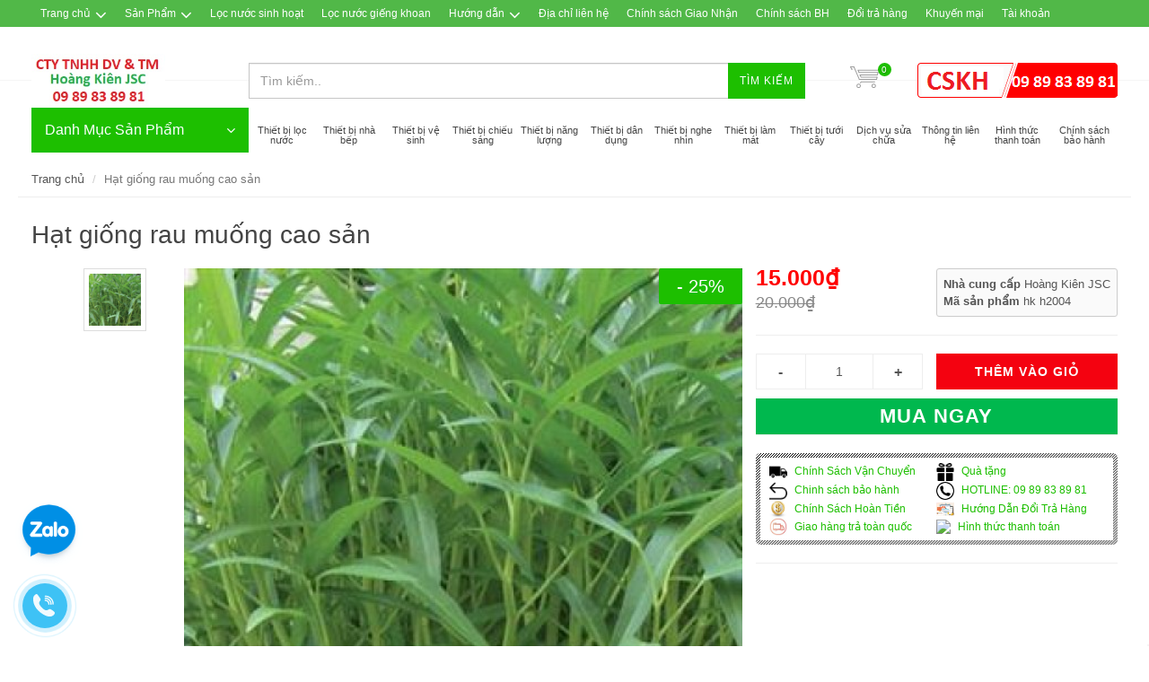

--- FILE ---
content_type: text/html; charset=utf-8
request_url: https://sieuthidienmayhk.com/hat-giong-rau-muong-cao-san
body_size: 28249
content:
<!DOCTYPE html>
<!--[if lt IE 7]><html class="no-js lt-ie9 lt-ie8 lt-ie7" lang="en"> <![endif]-->
<!--[if IE 7]><html class="no-js lt-ie9 lt-ie8" lang="en"> <![endif]-->
<!--[if IE 8]><html class="no-js lt-ie9" lang="en"> <![endif]-->
<!--[if IE 9 ]><html class="ie9 no-js"> <![endif]-->
<!--[if (gt IE 9)|!(IE)]><!--> <html dir="ltr" lang="en-US"> <!--<![endif]-->
<head>
	<!-- Google Tag Manager -->
	<script>(function(w,d,s,l,i){w[l]=w[l]||[];w[l].push({'gtm.start':
														  new Date().getTime(),event:'gtm.js'});var f=d.getElementsByTagName(s)[0],
	j=d.createElement(s),dl=l!='dataLayer'?'&l='+l:'';j.async=true;j.src=
		'https://www.googletagmanager.com/gtm.js?id='+i+dl;f.parentNode.insertBefore(j,f);
								})(window,document,'script','dataLayer','GTM-MJTM6QX');</script>
	<!-- End Google Tag Manager -->
	<script>
		gtag('event', 'page_view', {
			'send_to': 'AW-922148125',
			'user_id': 'replace with value',
			'value': 'replace with value',
			'items': [{
				'id': 'replace with value',
				'google_business_vertical': 'retail'
			}]
		});
	</script>
	<!-- Global site tag (gtag.js) - Google Ads: 922148125 -->
	<script async src="https://www.googletagmanager.com/gtag/js?id=AW-922148125"></script>
	<script>
		window.dataLayer = window.dataLayer || [];
		function gtag(){dataLayer.push(arguments);}
		gtag('js', new Date());

		gtag('config', 'AW-922148125');
	</script>

	<script src="https://apis.google.com/js/platform.js?onload=renderBadge" async defer></script>

	<script>
		window.renderBadge = function() {
			var ratingBadgeContainer = document.createElement("div");
			document.body.appendChild(ratingBadgeContainer);
			window.gapi.load('ratingbadge', function() {
				window.gapi.ratingbadge.render(ratingBadgeContainer, {"merchant_id": 142943636});
			});
		}
	</script>
	<script src="https://apis.google.com/js/platform.js?onload=renderOptIn" async defer></script>

	<script>
		window.renderOptIn = function() {
			window.gapi.load('surveyoptin', function() {
				window.gapi.surveyoptin.render(
					{
						// REQUIRED FIELDS
						"merchant_id": 142943636,
						"order_id": "ORDER_ID",
						"email": "CUSTOMER_EMAIL",
						"delivery_country": "COUNTRY_CODE",
						"estimated_delivery_date": "YYYY-MM-DD",

						// OPTIONAL FIELDS
						"products": [{"gtin":"GTIN1"}, {"gtin":"GTIN2"}]
					});
			});
		}
	</script>
	<link rel="shortcut icon" href="//bizweb.dktcdn.net/100/071/161/themes/90981/assets/favicon.png?1752728969439" type="image/png">
	<meta charset="utf-8">
	<!--[if IE]><meta http-equiv='X-UA-Compatible' content='IE=edge,chrome=1' /><![endif]-->
	<title>
		Hạt giống rau muống cao sản &ndash; Hoàng Kiên JSC-Chuyên Gia Lọc Nước
	</title>
	
	<meta name="description" content="Hạt giống rau muống cao sản Thông tin kỹ thuật về hạt giống rau muống cao sản Rau muống là loại rau rất phổ biến bởi tính chất dễ trồng, dễ chế biến món ăn và giá cả hợp lý. Vì là loại rau thông dụng nên trong quá trình trồng rau muống, đôi khi người nông dân sử dụng một vài loại hóa chất kích thích cây tăng trưởng nha">
	

	<!-- Product meta ================================================== -->
	


  <meta property="og:type" content="product" />
  <meta property="og:title" content="Hạt giống rau muống cao sản" />

  
  <meta property="og:image" content="http:https://bizweb.dktcdn.net/100/071/161/products/hat-giong-rau-mong-cao-san.jpg?v=1541407270037" />
  <meta property="og:image:secure_url" content="https:https://bizweb.dktcdn.net/100/071/161/products/hat-giong-rau-mong-cao-san.jpg?v=1541407270037" />
  
  
  <meta property="og:price:amount" content="15.000" />
  <meta property="og:price:currency" content="" />




<meta property="og:description" content="Hạt giống rau muống cao sản Th&#244;ng tin kỹ thuật về hạt giống rau muống cao sản Rau muống l&#224; loại rau rất phổ biến bởi t&#237;nh chất dễ trồng, dễ chế biến m&#243;n ăn v&#224; gi&#225; cả hợp l&#253;. V&#236; l&#224; loại rau th&#244;ng dụng n&#234;n trong qu&#225; tr&#236;nh trồng rau muống, đ&#244;i khi người n&#244;ng d&#226;n sử dụng một v&#224;i loại h&#243;a chất k&#237;ch th&#237;ch c&#226;y tăng trưởng nha" />

<meta property="og:url" content="https://sieuthidienmayhk.com/hat-giong-rau-muong-cao-san" />
<meta property="og:site_name" content="Hoàng Kiên JSC-Chuyên Gia Lọc Nước" />
	<link rel="stylesheet" href="//maxcdn.bootstrapcdn.com/font-awesome/4.7.0/css/font-awesome.min.css">
	<link rel="canonical" href="https://sieuthidienmayhk.com/hat-giong-rau-muong-cao-san">
	<meta content='width=device-width, initial-scale=1.0, maximum-scale=2.0, user-scalable=0' name='viewport'>
	<h1 class="hidden">

	</h1>
	<h2 class="hidden"> Hoàng Kiên JSC Chuyên Gia Lọc Nước </h2>
	<style>

		.revo-slider-emphasis-text {
			font-size: 58px;
			font-weight: 700;
			letter-spacing: 1px;
			font-family: 'Raleway', sans-serif;
			padding: 15px 20px;
			border-top: 2px solid #FFF;
			border-bottom: 2px solid #FFF;
		}

		.revo-slider-desc-text {
			font-size: 20px;
			font-family: 'Lato', sans-serif;
			width: 650px;
			text-align: center;
			line-height: 1.5;
		}

		.revo-slider-caps-text {
			font-size: 16px;
			font-weight: 400;
			letter-spacing: 3px;
			font-family: 'Raleway', sans-serif;
		}

	</style>
	<script>
	var Bizweb = Bizweb || {};
	Bizweb.store = 'maylocnuocusa.mysapo.net';
	Bizweb.id = 71161;
	Bizweb.theme = {"id":90981,"name":"EGA Mini Market","role":"main"};
	Bizweb.template = 'product';
	if(!Bizweb.fbEventId)  Bizweb.fbEventId = 'xxxxxxxx-xxxx-4xxx-yxxx-xxxxxxxxxxxx'.replace(/[xy]/g, function (c) {
	var r = Math.random() * 16 | 0, v = c == 'x' ? r : (r & 0x3 | 0x8);
				return v.toString(16);
			});		
</script>
<script>
	(function () {
		function asyncLoad() {
			var urls = ["https://productsrecommend.sapoapps.vn/assets/js/script.js?store=maylocnuocusa.mysapo.net","https://blogstatistics.sapoapps.vn/scripts/ab_blogstatistics_scripttag.js?store=maylocnuocusa.mysapo.net","https://sellingproducts.sapoapps.vn/scripts/ab_sellingproducts_scripttag.min.js?store=maylocnuocusa.mysapo.net","https://newcollectionfilter.sapoapps.vn/genscript/script.js?store=maylocnuocusa.mysapo.net","//bwstatistics.sapoapps.vn/genscript/script.js?store=maylocnuocusa.mysapo.net","https://googleshopping.sapoapps.vn/conversion-tracker/global-tag/2004.js?store=maylocnuocusa.mysapo.net","https://googleshopping.sapoapps.vn/conversion-tracker/event-tag/2004.js?store=maylocnuocusa.mysapo.net","https://forms.sapoapps.vn/libs/js/surveyform.min.js?store=maylocnuocusa.mysapo.net","https://google-shopping-v2.sapoapps.vn/api/conversion-tracker/global-tag/3261?store=maylocnuocusa.mysapo.net","https://google-shopping-v2.sapoapps.vn/api/conversion-tracker/event-tag/3261?store=maylocnuocusa.mysapo.net"];
			for (var i = 0; i < urls.length; i++) {
				var s = document.createElement('script');
				s.type = 'text/javascript';
				s.async = true;
				s.src = urls[i];
				var x = document.getElementsByTagName('script')[0];
				x.parentNode.insertBefore(s, x);
			}
		};
		window.attachEvent ? window.attachEvent('onload', asyncLoad) : window.addEventListener('load', asyncLoad, false);
	})();
</script>


<script>
	window.BizwebAnalytics = window.BizwebAnalytics || {};
	window.BizwebAnalytics.meta = window.BizwebAnalytics.meta || {};
	window.BizwebAnalytics.meta.currency = 'VND';
	window.BizwebAnalytics.tracking_url = '/s';

	var meta = {};
	
	meta.product = {"id": 13097053, "vendor": "Hoàng Kiên JSC", "name": "Hạt giống rau muống cao sản",
	"type": "hạt giống", "price": 15000 };
	
	
	for (var attr in meta) {
	window.BizwebAnalytics.meta[attr] = meta[attr];
	}
</script>

	
		<script src="/dist/js/stats.min.js?v=96f2ff2"></script>
	



<!-- Global site tag (gtag.js) - Google Analytics -->
<script async src="https://www.googletagmanager.com/gtag/js?id=UA-124570150-1"></script>
<script>
  window.dataLayer = window.dataLayer || [];
  function gtag(){dataLayer.push(arguments);}
  gtag('js', new Date());

  gtag('config', 'UA-124570150-1');
</script>
<script>

	window.enabled_enhanced_ecommerce = false;

</script>

<script>

	try {
		
				gtag('event', 'view_item', {
					event_category: 'engagement',
					event_label: "Hạt giống rau muống cao sản"
				});
		
	} catch(e) { console.error('UA script error', e);}
	

</script>




<!--Facebook Pixel Code-->
<script>
	!function(f, b, e, v, n, t, s){
	if (f.fbq) return; n = f.fbq = function(){
	n.callMethod?
	n.callMethod.apply(n, arguments):n.queue.push(arguments)}; if (!f._fbq) f._fbq = n;
	n.push = n; n.loaded = !0; n.version = '2.0'; n.queue =[]; t = b.createElement(e); t.async = !0;
	t.src = v; s = b.getElementsByTagName(e)[0]; s.parentNode.insertBefore(t, s)}
	(window,
	document,'script','https://connect.facebook.net/en_US/fbevents.js');
	fbq('init', 'facebook.com/hoangkienjsc', {} , {'agent': 'plsapo'}); // Insert your pixel ID here.
	fbq('track', 'PageView',{},{ eventID: Bizweb.fbEventId });
	
	fbq('track', 'ViewContent', {
	content_ids: [13097053],
	content_name: '"Hạt giống rau muống cao sản"',
	content_type: 'product_group',
	value: '15000',
	currency: window.BizwebAnalytics.meta.currency
	}, { eventID: Bizweb.fbEventId });
	
</script>
<noscript>
	<img height='1' width='1' style='display:none' src='https://www.facebook.com/tr?id=facebook.com/hoangkienjsc&ev=PageView&noscript=1' />
</noscript>
<!--DO NOT MODIFY-->
<!--End Facebook Pixel Code-->



<script>
	var eventsListenerScript = document.createElement('script');
	eventsListenerScript.async = true;
	
	eventsListenerScript.src = "/dist/js/store_events_listener.min.js?v=1b795e9";
	
	document.getElementsByTagName('head')[0].appendChild(eventsListenerScript);
</script>






	<!-- Bizweb plugins END -->

<!-- shop-asset -->
<!-- Fonts START -->
<link href="//fonts.googleapis.com/css?family=Open+Sans:300,400,600,700|Lato+Sans+Narrow|Source+Sans+Pro:200,300,400,600,700,900&amp;subset=all" rel="stylesheet" type="text/css">
<link href="//fonts.googleapis.com/css?family=Source+Sans+Pro:200,300,400,600,700,900&amp;subset=all" rel="stylesheet" type="text/css">  
<!-- Fonts END -->
<link href="//bizweb.dktcdn.net/100/071/161/themes/90981/assets/bootstrap.css?1752728969439" rel="stylesheet" type="text/css" media="all" />
<link href="//bizweb.dktcdn.net/100/071/161/themes/90981/assets/style.css?1752728969439" rel="stylesheet" type="text/css" media="all" />
<link href="//bizweb.dktcdn.net/100/071/161/themes/90981/assets/dark.css?1752728969439" rel="stylesheet" type="text/css" media="all" />
<link href="//bizweb.dktcdn.net/100/071/161/themes/90981/assets/font-icons.css?1752728969439" rel="stylesheet" type="text/css" media="all" />
<link href="//bizweb.dktcdn.net/100/071/161/themes/90981/assets/animate.css?1752728969439" rel="stylesheet" type="text/css" media="all" />
<link href="//bizweb.dktcdn.net/100/071/161/themes/90981/assets/magnific-popup.css?1752728969439" rel="stylesheet" type="text/css" media="all" />
<link href="//bizweb.dktcdn.net/100/071/161/themes/90981/assets/font_default.css?1752728969439" rel="stylesheet" type="text/css" media="all" />

<link href="//bizweb.dktcdn.net/100/071/161/themes/90981/assets/responsive.css?1752728969439" rel="stylesheet" type="text/css" media="all" />

<script src="//bizweb.dktcdn.net/100/071/161/themes/90981/assets/jquery.js?1752728969439" type="text/javascript"></script>
<script src="//bizweb.dktcdn.net/100/071/161/themes/90981/assets/jquery.gmap.js?1752728969439" type="text/javascript"></script>
<script src="//bizweb.dktcdn.net/100/071/161/themes/90981/assets/plugins.js?1752728969439" type="text/javascript"></script>



<!-- Egany custom style -->
<link href="//bizweb.dktcdn.net/100/071/161/themes/90981/assets/custom_style.css?1752728969439" rel="stylesheet" type="text/css" media="all" />

<!-- External JavaScripts
============================================= -->

<!-- SLIDER REVOLUTION 4.x SCRIPTS  -->
<script src="//bizweb.dktcdn.net/100/071/161/themes/90981/assets/jquery.themepunch.tools.min.js?1752728969439" type="text/javascript"></script>
<script src="//bizweb.dktcdn.net/100/071/161/themes/90981/assets/jquery.themepunch.revolution.min.js?1752728969439" type="text/javascript"></script>

<!-- SLIDER REVOLUTION 4.x CSS SETTINGS -->
<link href="//bizweb.dktcdn.net/100/071/161/themes/90981/assets/settings.css?1752728969439" rel="stylesheet" type="text/css" media="all" />

<!-- Bizweb plugins BEGIN -->
<script src="//bizweb.dktcdn.net/assets/themes_support/option-selectors.js" type="text/javascript"></script>
<!-- script.js -->
<!--<script src="//bizweb.dktcdn.net/100/071/161/themes/90981/assets/script.js?1752728969439" type="text/javascript"></script>-->

<!-- BEGIN products scripts --> 
<script src="//bizweb.dktcdn.net/100/071/161/themes/90981/assets/fly-to-cart-aothun.js?1752728969439" type="text/javascript"></script>
<!-- END products scripts -->

<!-- BEGIN fancy box -->
<link href="//bizweb.dktcdn.net/100/071/161/themes/90981/assets/jquery.fancybox.css?1752728969439" rel="stylesheet" type="text/css" media="all" />
<script src="//bizweb.dktcdn.net/100/071/161/themes/90981/assets/jquery.fancybox.pack.js?1752728969439" type="text/javascript"></script>
<!-- END fancy box -->

<!-- pwg slider -->
<link href="//bizweb.dktcdn.net/100/071/161/themes/90981/assets/pgwslideshow.min.css?1752728969439" rel="stylesheet" type="text/css" media="all" />
<script src="//bizweb.dktcdn.net/100/071/161/themes/90981/assets/pgwslideshow.min.js?1752728969439" type="text/javascript"></script>


<link href="//bizweb.dktcdn.net/100/071/161/themes/90981/assets/pgwslider.min.css?1752728969439" rel="stylesheet" type="text/css" media="all" />
<script src="//bizweb.dktcdn.net/100/071/161/themes/90981/assets/pgwslider.min.js?1752728969439" type="text/javascript"></script>

	<link href="//bizweb.dktcdn.net/100/071/161/themes/90981/assets/appbulk-blog-statistics.css?1752728969439" rel="stylesheet" type="text/css" media="all" />
	<meta name="keywords" content="Hoàng Kiên jsc Chuyên Gia Lọc Nước "><script>var PromotionPopupAppUtil=PromotionPopupAppUtil || {};</script>
	<link href="//bizweb.dktcdn.net/100/071/161/themes/90981/assets/appbulk-selling-products.css?1752728969439" rel="stylesheet" type="text/css" media="all" />
	<script>var ProductReviewsAppUtil=ProductReviewsAppUtil || {};</script>
	<link href="//bizweb.dktcdn.net/100/071/161/themes/90981/assets/cf-stylesheet.css?1752728969439" rel="stylesheet" type="text/css" media="all" />
</head>
<body class="stretched no-transition">

	<div class='body_overlay'></div>
	<script>
	//get_viewed_items_html...  
	function get_viewed_items_html($current_product)
	{
		// saving current viewed-item 
		var jsonProducts = sessionStorage.getItem('products_viewed'); 
		var arrPro = {}; 
		if( jsonProducts != null  ) 
			arrPro = JSON.parse( jsonProducts );  
		else
		{
			sessionStorage.removeItem('products_viewed'); 
			sessionStorage.removeItem('products_viewed_indexing'); // must-have this LOC 
		}

		// var $current_product = {"id":13097053,"name":"Hạt giống rau muống cao sản","alias":"hat-giong-rau-muong-cao-san","vendor":"Hoàng Kiên JSC","type":"hạt giống","content":"<h2 style=\"text-align: center;\"><em><strong>Hạt giống rau muống cao sản</strong></em></h2>\n<p style=\"text-align: center;\"><em><strong><img alt=\"Hạt giống rau muống cao sản \" data-thumb=\"original\" original-height=\"500\" original-width=\"500\" src=\"//bizweb.dktcdn.net/100/071/161/files/hat-giong-rau-mong-cao-san.jpg?v=1541406556472\" /></strong></em></p>\n<h3><em><strong>Thông tin kỹ thuật về hạt giống rau muống cao sản</strong></em></h3>\n<p><img alt=\"gói hạt giống rau mống cao sản\" data-thumb=\"original\" original-height=\"600\" original-width=\"544\" src=\"//bizweb.dktcdn.net/100/071/161/files/goi-hat-giong-rau-mong-cao-san.jpg?v=1541406759599\" /></p>\n<p><span style=\"color:#333300;\"><span style=\"font-size:14px;\">Rau muống là loại rau rất phổ biến bởi tính chất dễ trồng, dễ chế biến món ăn và giá cả hợp lý. Vì là loại rau thông dụng nên trong quá trình trồng rau muống, đôi khi người nông dân sử dụng một vài loại hóa chất kích thích cây tăng trưởng nhanh để tăng sản lượng rau, điều đó ảnh hưởng trực tiếp sức khỏe người sử dụng.</span></span></p>\n<p><span style=\"color:#333300;\"><span style=\"font-size:14px;\">Không phải tuyệt đối không phun thuốc trừ sâu hay bón phân, rau mới sạch mà việc trồng rau cần phải tuân theo kỹ thuật để tạo ra sản phẩm rau sạch dù việc sử dụng hóa chất vẫn diễn ra.</span></span></p>\n<p><span style=\"color:#333300;\"><span style=\"font-size:14px;\">Theo các chuyên gia nông nghiệp, cách trồng rau muống an toàn với việc bón phân, phun thuốc trừ sâu với thời gian cách ly hợp lý sẽ đảm bảo độ sạch của rau với sức khỏe con người.</span></span></p>\n<p><span style=\"color:#333300;\"><span style=\"font-size:14px;\"><em><strong>Kỹ thuật trồng&nbsp;rau muống cao sản&nbsp;</strong></em></span></span></p>\n<p><span style=\"color:#333300;\"><span style=\"font-size:14px;\">Hiện nay, tại các địa phương, rau muống được nhân giống tự do. Thậm chí, rau trồng cạn có thể dùng giống rau hạt nhập nội. Rau muống có thể trồng quanh năm. Tuy nhiên, trong mùa mưa rau muống thường bị nhiễm bệnh hơn mùa khô.</span></span></p>\n<p><span style=\"color:#333300;\"><span style=\"font-size:14px;\"><em><strong>&nbsp; Chuẩn bị đất </strong></em></span></span></p>\n<p><span style=\"color:#333300;\"><span style=\"font-size:14px;\">– Có thể trồng rau muống trên nhiều loại đất khác nhau.</span></span></p>\n<p><span style=\"color:#333300;\"><span style=\"font-size:14px;\">– Trồng rau muống ở cạn lên liếp rộng 1,2-1,5m; cao 12-15cm, mùa mưa lên liếp cao hơn khoảng 20cm. -Trồng rau muống nước: chuẩn bị đất như đất trồng lúa. </span></span></p>\n<p><span style=\"color:#333300;\"><span style=\"font-size:14px;\">– Trong mùa mưa: trồng rau muống ở cạn có thể trồng trong nhà lưới hoặc che phủ bạt nylon để tránh đất cát bám lên cây và dễ nhiễm các loại sâu bệnh. Khoảng cách trồng rau muống </span></span></p>\n<p><span style=\"color:#333300;\"><span style=\"font-size:14px;\">– Tùy theo đất trồng, giống và cách trồng mà áp dụng mật độ khác nhau. </span></span></p>\n<p><span style=\"color:#333300;\"><span style=\"font-size:14px;\">– Đối với rau muống gieo hạt có thể gieo từ 8-10kg hạt giống/1000m2.</span></span></p>\n<p><span style=\"color:#333300;\"><span style=\"font-size:14px;\">– Trồng rau muống ở cạn và trồng rau muống ở nước có thể trồng với khoảng cách 10-15cm, tùy theo điều kiện đất. Mật độ trồng có thể biến động từ 20.000-150.000 chồi/1000m2. </span></span></p>\n<p><span style=\"color:#333300;\"><span style=\"font-size:14px;\">– Khi trồng rau muống vùi đất kín 2-3 đốt. </span></span></p>\n<p><span style=\"color:#333300;\"><span style=\"font-size:14px;\">– Đối với rau muống sau khi thu hoạch thường để lại từ 2-3 đốt. Nếu để lại nhiều đốt thì chồi nhiều nhưng nhỏ. Bón phân (tính cho 1000m2) Tùy theo đất mà lượng bón khác nhau. Trung bình lượng phân bón như sau: </span></span></p>\n<p><span style=\"color:#333300;\"><span style=\"font-size:14px;\">– Bón lót: phân chuồng hoai mục 1,5-2 tấn, super lân 10-15 kg, kali 3-4 kg. </span></span></p>\n<p><span style=\"color:#333300;\"><span style=\"font-size:14px;\">– Bón thúc: Thường dùng urê, sau mỗi lần thu hoạch khoảng 15-20 kg urê.</span></span></p>\n<p><span style=\"color:#333300;\"><span style=\"font-size:14px;\">Lưu ý: Không bón quá nhiều urê. Nếu bón phân NPK hoặc phân DAP, cần phải tính lại lượng phân đạm, lân, kali cho phù hợp. </span></span></p>\n<p><span style=\"color:#333300;\"><span style=\"font-size:14px;\">+ Phòng trừ sâu bệnh Những dịch hại chính trên rau muống:</span></span></p>\n<p><span style=\"color:#333300;\"><span style=\"font-size:14px;\">– Ốc bươu vàng, sâu khoang, rầy, bệnh gỉ trắng, đốm lá, tuyến trùng …</span></span></p>\n<p><span style=\"color:#333300;\"><span style=\"font-size:14px;\">– Áp dụng các biện pháp phòng trừ tổng hợp như vệ sinh đồng ruộng, bắt ốc, ngắt bỏ ổ trứng ốc, sâu khoang. Khi sâu bệnh có mật số cao có thể gây hại dùng thuốc BVTV như sau: </span></span></p>\n<p><span style=\"color:#333300;\"><span style=\"font-size:14px;\">+ Đối với sâu khoang: Dùng các loại chế phẩm vi sinh: như Biocin, Dipel hoặc dùng thuốc thảo mộc như Rotenone hoặc Neem, hay dùng thuốc gốc Cúc tổng hợp như Sumicindin, Karate… </span></span></p>\n<p><span style=\"color:#333300;\"><span style=\"font-size:14px;\">+ Đối với rầy hại: Dùng Butyl, Trebon, Actara…</span></span></p>\n<p><span style=\"color:#333300;\"><span style=\"font-size:14px;\">+ Đối với bệnh: Dùng Monceren, Ridomyl MZ… Thu hoạch Thời điểm thu hoạch đối với rau muống gieo hạt từ 20-30 ngày. </span></span></p>\n<p><span style=\"color:#333300;\"><span style=\"font-size:14px;\">Đối với rau muống gieo một lần thu hoạch nhiều lứa thì khoảng cách giữa các lứa thu hoạch từ 18-21 ngày.</span></span></p>\n<p>&nbsp;</p>","summary":null,"template_layout":null,"available":true,"tags":[],"price":15000.0000,"price_min":15000.0000,"price_max":15000.0000,"price_varies":false,"compare_at_price":20000.0000,"compare_at_price_min":20000.0000,"compare_at_price_max":20000.0000,"compare_at_price_varies":false,"variants":[{"id":21631001,"barcode":null,"sku":"hk h2004","unit":null,"title":"Default Title","options":["Default Title"],"option1":"Default Title","option2":null,"option3":null,"available":true,"taxable":false,"price":15000.0000,"compare_at_price":20000.0000,"inventory_management":"","inventory_policy":"deny","inventory_quantity":0,"weight_unit":"g","weight":100,"requires_shipping":true,"image":null}],"featured_image":{"src":"https://bizweb.dktcdn.net/100/071/161/products/hat-giong-rau-mong-cao-san.jpg?v=1541407270037"},"images":[{"src":"https://bizweb.dktcdn.net/100/071/161/products/hat-giong-rau-mong-cao-san.jpg?v=1541407270037"}],"options":["Title"],"created_on":"2018-11-05T15:40:11","modified_on":"2020-03-27T16:46:12","published_on":"2018-11-05T15:40:00"}; // $current_product object, ko phải string...   
		if($current_product != null && arrPro[$current_product.id] == null) // null / undefined 
		{ 
			arrPro[$current_product.id] = $current_product;   
			sessionStorage.setItem('products_viewed', JSON.stringify( arrPro ));  // 


			// saving current index 
			var jsonProIndex = sessionStorage.getItem('products_viewed_indexing'); 

			var arrProIndex = []; 
			if( jsonProIndex != null )  
				arrProIndex = JSON.parse( jsonProIndex );  
			arrProIndex.push($current_product.id);  
			sessionStorage.setItem('products_viewed_indexing', JSON.stringify( arrProIndex ));  // 

		}

		var jsonProIndex = sessionStorage.getItem('products_viewed_indexing'); 
		var jsonProducts = sessionStorage.getItem('products_viewed'); 
		var arrProIndex = []; 
		var $strHTML = ''; 
		var $countViewedItem = 0; 
		var $intMaxViewedItems = ''; 
		if($intMaxViewedItems == '')
			$intMaxViewedItems = 3; 
		else 
			$intMaxViewedItems = parseInt($intMaxViewedItems); 
		if(jsonProIndex != null & jsonProducts != null & $current_product != null )
		{
			//parse indexing, products...  
			arrProIndex = JSON.parse(jsonProIndex);   
			arrPro = JSON.parse( jsonProducts );   

			// assign count_items = 0;
			for (i=0; i<arrProIndex.length; i++ )
			{

				$strProID = arrProIndex[i];  
				if( $current_product.id != $strProID && $strProID != null && $countViewedItem < $intMaxViewedItems)
				{ 

					var product_viewed = arrPro[$strProID]; 
					//console.log(product_viewed);
					var price = Bizweb.formatMoney(product_viewed.price, "{{amount_no_decimals_with_comma_separator}}₫") + '</b>';
					var compare_price = Bizweb.formatMoney(product_viewed.compare_at_price, "{{amount_no_decimals_with_comma_separator}}₫") + '</b>'; 
					var old_price = '';
					if (product_viewed.price < product_viewed.compare_at_price) {
						old_price = '<del>'+compare_price+'</del>';
					}
					// for (img_idx ; i<product_viewed.images.length; img_idx++) 

					$bo_found = true;  
					//product_viewed['images'][0]; 
					//==JSON.parse(localStorage.getItem('products_viewed'))['1000302443']['images'][0]		
					$strHTML += '<div class="spost clearfix"> <div class="entry-image">'
						+'<a href="'+ product_viewed.alias + '" title="'+ product_viewed.name + '">'  
						+' <img' 
						+ ' u="image" '
						+' src="'+ product_viewed['images'][0].src + '"'
						+' alt="'+ product_viewed.name + '"'
						+ ' data-big="'+ product_viewed['images'][0] + '"'
						+' data-title="'+ product_viewed.name + '"'
						+' data-description="'+ product_viewed.name + '"'
					// +'data_shape_color_code="'+ str_shape_color + '"' 
					// +'data_shape_code="'+ arrName[0] + '"' 
					// +'data_color_code="'+ arrName[1] + '" 
						+'/>' 
						+'</a>'
						+'</div>'
						+'<div class="entry-c">'
						+'<div class="entry-title">'
						+'<h4><a href="'+ product_viewed.alias +'">'+ product_viewed.name +'</a></h4>'
						+'</div>'
						+'<ul class="entry-meta"><li class="color">'+ old_price +'<ins> '+price+'</ins></li></ul>'

						+'</div></div>'

					// console.log($strHTML);

					$countViewedItem = $countViewedItem + 1; 

				} //  
			} // endfor: arrProIndex   
		} // endif: jsonProIndex

		return $strHTML; 
	}// get_vied_items_html


	/*** add to cart ***/

	// <<<<<< product BEGIN  
	function refreshProductSelections($tagSelectOption0, $option0, $tagSelectOption1 , $option1, $tagSelectOption2, $option2) 
	{
		if($option0 != null && $option0 != '')
		{ 	
			//change option 0  
			$($tagSelectOption0 + ' option[value="'+$option0+'"]').prop('selected', true); // option-0 => Shape...  okok 
			$($tagSelectOption0).change(); 
		}


		if($option1 != null && $option1 != '')
		{ 
			//change option 1  
			$($tagSelectOption1 + ' option[value="'+$option1+'"]').prop('selected', true); // option-1 => Color...  okok 
			$($tagSelectOption1).change();  
		}
		if($option2 != null && $option2 != '')
		{ 
			//change option 2
			$($tagSelectOption2 + ' option[value="'+$option2+'"]').prop('selected', true); // option-1 => Color...  okok 
			$($tagSelectOption2).change();  
		}
	}

	function update_variant(variant, $tagPrice, $tagPriceCompare, $tagAddToCart, $tagProductSection) 
	{
		//console.log(Bizweb.formatMoney(variant.price, "{{amount_no_decimals_with_comma_separator}}₫"));
		var $unit_price = 0; 
		var $unit_price_compare = 0; 
		if(variant != null && variant.available==true )
		{ 
			$unit_price = variant.price;
			//console.log(Bizweb.formatMoney(variant.price, "{{amount_no_decimals_with_comma_separator}}₫"));
			if(variant.price < variant.compare_at_price){
				$unit_price_compare = variant.compare_at_price;  

				//show onsale label
				$($tagProductSection).find('.sticker-sale').removeClass('hidden');  
			} else{

				//hide onsale label... nono: find matching ids: ('[id^="ProductDetails"]')  
				$($tagProductSection).find('.sticker-sale').addClass('hidden');  
			}

			$($tagAddToCart).html('Thêm vào giỏ'); 
			$($tagAddToCart).removeAttr('disabled');  
		}   
		else{

			$($tagAddToCart).html('Hết hàng'); 
			$($tagAddToCart).prop('disabled', true); 
		}

		var $strUnitPrice = Bizweb.formatMoney($unit_price,"{{amount_no_decimals_with_comma_separator}}₫");  // ''  shop.money_format
		//console.log($strUnitPrice);
		var $strUnitPriceCompare = Bizweb.formatMoney($unit_price_compare,"{{amount_no_decimals_with_comma_separator}}₫");  // ''  shop.money_format
		$($tagPrice).html($strUnitPrice); 
		if($unit_price_compare > 0)
		{
			$($tagPriceCompare).html($strUnitPriceCompare);   
		}
		else 
			$($tagPriceCompare).html('');   

		$($tagProductSection).find('.unit_price_not_formated').val($unit_price);    
		// update_total();
	}

	//ajax: add to cart 
	function addItem(form_id, fly_img) {

		$.ajax({
			type: 'POST',
			url: '/cart/add.js',
			dataType: 'json',
			async: false,
			data: $('#'+form_id).serialize(),
			success: onSuccess(fly_img, '#'+form_id),
			error: onError,
			cache: false
		});
	}

	onSuccess = function(fly_img, form_id) {
		flyToElement($(fly_img), $('.top-cart-block')); 

		//update top cart: qty, total price
		var $product_page = $(form_id).parents('[class^="product-page"]'); 
		var quantity = parseInt($product_page.find('[name="quantity"]').val(), 10) || 1;
		var $item_qty_new = 0; 
		var $item_price_new = 0; 
		var $item_price_increase = 0; 
		var $boUpdated = false; 

		//insert "no_item" html  
		if($('.top-cart-block .top-cart-content .top-cart-item').size() <= 0) 
		{
			$('.top-cart-block .top-cart-content').html(top_cart_no_item);  
		} 
		//update items 
		$('.top-cart-block .top-cart-content .top-cart-item').each(function(){
			if($(this).find('.item_id').val() == $product_page.find('[name="variantId"]').val() ){
				$item_qty_new = parseInt($(this).find('.item_qty').val()) + quantity ;
				$item_price_single = parseFloat($(this).find('.item_unit_price_not_formated').val());
				$item_price_new = $item_qty_new * $item_price_single;   

				$item_price_increase = quantity * parseFloat($(this).find('.item_unit_price_not_formated').val());   
				$(this).find('.item_qty').val($item_qty_new);  // !!!
				$(this).find('.top-cart-item-quantity').html('x ' + $item_qty_new); 
				$(this).find('.top-cart-item-price').html(Bizweb.formatMoney($item_price_new,"{{amount_no_decimals_with_comma_separator}}₫"));  // ''  shop.money_format
				$boUpdated = true; // updated item 
			} 
		});

		if($boUpdated == false){ // current item is not existed!!!  
			var $proURL = $product_page.find('.product_url').val();
			var $proTitle = $product_page.find('.product_title_hd').val();
			var $proUnitPrice = parseFloat($product_page.find('.unit_price_not_formated').val());
			var $strNewItem = '<div class="top-cart-item clearfix">'
			+ ' <input type="hidden" class="item_id" value="'+ $product_page.find('[name="variantId"]').val() +'"></input>'  
			+ ' <input type="hidden" class="item_qty" value="'+ quantity +'"></input>' 
			+ ' <input type="hidden" class="item_unit_price_not_formated" value="'+ $proUnitPrice +'"></input>' 

			+ '<div class="top-cart-item-image">'
			+ ' <a href="'+ $proURL +'"><img src="'+ $product_page.find('.product_img_small').val() +'" alt="'+ $proTitle +'" ></a>'
			+ '</div>'
			+ '<div class="top-cart-item-desc">'
			//+ ' <span class="cart-content-count">x'+ quantity +'</span>'
			+ '<a href="'+ $proURL +'">' + $proTitle + '</a>'
			+ '<span class="top-cart-item-price">'+ Bizweb.formatMoney(($proUnitPrice * quantity),"{{amount_no_decimals_with_comma_separator}}₫") + '</span>' 
			+ '<span class="top-cart-item-quantity">x '+ quantity +'</span>'
			+ ' </div>'
			+ '</div>';
			$('.top-cart-block .top-cart-content .top-cart-items').append($strNewItem); 
			$item_price_increase = $proUnitPrice * quantity; 

		}  
		//check is emptiness...   
		check_topcart_empty();  

		//update total 
		var $quantity_new = parseInt($('.top-cart-block #top-cart-trigger span').text()) + quantity;  
		var $price_new = parseFloat($('.top-cart-block .top_cart_total_price_not_format').val()) + $item_price_increase;  
		$('.top-cart-block .top_cart_total_price_not_format').val($price_new);  // !!!
		$('.top-cart-block #top-cart-trigger span').html($quantity_new); 
		$('.top-cart-block .top-checkout-price').html(Bizweb.formatMoney($price_new,"{{amount_no_decimals_with_comma_separator}}₫"));
		$('.cart_total').html(Bizweb.formatMoney($price_new,"{{amount_no_decimals_with_comma_separator}}₫"));

	};

	var onError = function() {
	}

	var top_cart_empty = '<div> Chưa có sản phẩm trong giỏ!</div>';  
	var top_cart_no_item = ''; 
	function check_topcart_empty(){  

		//Bạn chưa mua sản phẩm nào! 
		if($('.top-cart-block .top-cart-content .top-cart-item').size() <= 0) 
		{		
			top_cart_no_item = $('.top-cart-block .top-cart-content').html();   
			$('.top-cart-block .top-cart-content').html(top_cart_empty); 
			$('.top-cart-block .top-cart-content').css('width', '200px'); 
		}
		else{
			//remove width, okok!!! 
			$('.top-cart-block .top-cart-content').css('width', '');
		}
	}
	jQuery(document).ready(function($){

		//select first size&color. 
		//second item: $($("#colorPicker option").get(1))...  
		$("#sizePicker option:first").attr('selected', 'selected'); 
		$("#colorPicker option:first").attr('selected', 'selected'); 

		// function: choose size  
		$('#option-0 select').change(function(){
			var $size = $(this).val(); 
			var $color = $('#option-1 select').val();
			var $material	= $('#option-2 select').val();
			var $tagSelectOption0 = '#product-select-option-0'; 
			var $tagSelectOption1 = '#product-select-option-1'; 
			var $tagSelectOption2 = '#product-select-option-2'; 

			refreshProductSelections($tagSelectOption0, $size, $tagSelectOption1 , $color,$tagSelectOption2 , $material);
		});

		// function: choose color  
		$('#option-1 select').change(function(){
			var $size = $('#option-0 select').val(); 
			var $color = $(this).val();
			var $material	= $('#option-2 select').val();  
			var $tagSelectOption0 = '#product-select-option-0'; 
			var $tagSelectOption1 = '#product-select-option-1'; 
			var $tagSelectOption2 = '#product-select-option-2'; 

			refreshProductSelections($tagSelectOption0, $size, $tagSelectOption1 , $color,$tagSelectOption2 , $material);
		});

		// function: choose material
		$('#option-2 select').change(function(){
			var $size = $('#option-0 select').val(); 
			var $color = $('#option-1 select').val();
			var $material = $(this).val();  
			var $tagSelectOption0 = '#product-select-option-0'; 
			var $tagSelectOption1 = '#product-select-option-1'; 
			var $tagSelectOption2 = '#product-select-option-2';

			refreshProductSelections($tagSelectOption0, $size, $tagSelectOption1 , $color,$tagSelectOption2 , $material);
		});


		//second item: $($("#colorPicker option").get(1))...  
		$("#option-0 select option:first").attr('selected', 'selected'); 
		$("#option-1 select option:first").attr('selected', 'selected'); 
		$("#option-2 select option:first").attr('selected', 'selected'); 
		var $size = $("#option-0 select option:first").val(); 
		var $color = $("#option-1 select option:first").val();
		var $material	= $("#option-2 select option:first").val();
		var $tagSelectOption0 = '#product-select-option-0'; 
		var $tagSelectOption1 = '#product-select-option-1'; 
		var $tagSelectOption2 = '#product-select-option-2'; 

		refreshProductSelections($tagSelectOption0, $size, $tagSelectOption1 , $color,$tagSelectOption2 , $material);


		//add to cart 
		$("#addtocart").on('click', function(e) {  //.click(function(e){ // 
			e.preventDefault();
			addItem('ProductDetailsForm', '.product-main-image .slider-wrap img');

		}); 

		//add to cart for QuickView
		$("#addtocartQV").on('click', function(e) {  //.click(function(e){ // 

			e.preventDefault();
			addItem('ProductDetailsFormQV', '#product-pop-up .product-main-image img');

		}); 

		//check empty for top-cart... 
		check_topcart_empty(); 

		//change qty... 
		$('.product-quantity input.quantity').on('change', function(){
			var $qty = parseInt($(this).val()); 
			if($qty <= 0){
				$(this).parents('[class^="product-page"]').find('[id^="addtocart"]').addClass('disabled'); 
			}
			else{
				$(this).parents('[class^="product-page"]').find('[id^="addtocart"]').removeClass('disabled'); 
			}
		});

	});
	// >>>>>> product END
</script>
	<!-- Document Wrapper
============================================= -->
	<div id="wrapper" class="clearfix"> <!-- style="animation-duration: 1.5s; opacity: 1;"-->
		
		<script>
			/*** left menu ***/
			$(window).load(function() {
				if($(window).width() > 991) {
					$(this).scroll(function() {
						var height = $(window).scrollTop();
						if(height >= 200) {
							$('.left_menu').addClass('left_menu_sticker');
							$('.left_menu #collapse1').addClass('in');
							$('.left_menu .submenu').addClass('hidden');
						}
						else {
							$('.left_menu').removeClass('left_menu_sticker');
							$('.left_menu #collapse1').removeClass('in');
							$('.left_menu .submenu').removeClass('hidden');
						}
					});
				}
			});
			/*** end left menu ***/
		</script>
		

		<!-- Top Bar
============================================= -->
		
		<div id="top-bar" class="">
	<div class="container clearfix">
		

		<div class="col_half col_last fright nobottommargin top_link_wrapper">

			<!-- Top Links
============================================= -->
			<div class="top-links">
				<ul>
					
					
					<li><a href="/">Trang chủ</a>
						<ul>
							
						</ul>
					</li>
					
					
					
					<li><a href="/collections/all">Sản Phẩm</a>
						<ul>
							
							<li><a href="/may-loc-nuoc-noi-bat">máy lọc nước nổi bật</a></li>
							
							<li><a href="/may-loc-nuoc-gia-re">máy lọc nước giá rẻ</a></li>
							
							<li><a href="/may-loc-nuoc-usa-ao-smith">Máy lọc nước USA</a></li>
							
							<li><a href="/may-loc-nuoc-jenpec">Máy lọc nước jenpec</a></li>
							
							<li><a href="/may-loc-nuoc-nano">Máy lọc nước nano</a></li>
							
							<li><a href="/may-loc-nuoc-karofi-thong-minh">máy lọc nước karofi</a></li>
							
							<li><a href="/may-loc-nuoc-kangaroo">Máy lọc nước Kangaroo</a></li>
							
							<li><a href="/may-loc-nuoc-r-o-nong-lanh">máy lọc nước nóng lạnh</a></li>
							
							<li><a href="/may-loc-nuoc-cong-suat-lon">Máy lọc nước công suất lớn</a></li>
							
							<li><a href="/may-loc-nuoc-gia-dinh">máy lọc nước gia đình</a></li>
							
							<li><a href="/loc-nuoc-sinh-hoat">Hệ thống lọc nước</a></li>
							
							<li><a href="/he-thong-dieu-hoa">hệ thống điều hòa</a></li>
							
							<li><a href="/dieu-hoa-daikin-inverter-1-chieu">Điều hòa Daikin 1 chiều</a></li>
							
							<li><a href="/dieu-hoa-daikin-inverter-2-chieu">Điều hòa Daikin 2 chiều</a></li>
							
							<li><a href="/dieu-hoa-toshiba">Điều hòa Toshiba</a></li>
							
							<li><a href="/dieu-hoa-sumikura">Điều hòa Sumnikura</a></li>
							
							<li><a href="/dieu-hoa-funiki">Điều hòa Funiki</a></li>
							
							<li><a href="/dieu-hoa-media">Điều hòa Media</a></li>
							
							<li><a href="/dieu-hoa-panasonic">Điều hòa panasonic</a></li>
							
							<li><a href="/dieu-hoa-cong-nghiep">Điều hòa công nghiệp</a></li>
							
							<li><a href="/he-thong-camera-nguy-trang">Camera ngụy trang</a></li>
							
							<li><a href="/camera-ahd-samtech">Camera AHD Samtech</a></li>
							
							<li><a href="/camera-vantech">Camera Vantech</a></li>
							
							<li><a href="/camera-ahd-global">Camera AHD Global</a></li>
							
							<li><a href="/dau-ghi-hinh-camera">Đầu ghi hình Camera</a></li>
							
							<li><a href="/may-rua-chen-bat-bosch">Máy rửa chén bát</a></li>
							
							<li><a href="/may-giat-electrolux">máy giặt</a></li>
							
							<li><a href="/tu-lanh-electrolux">tủ lạnh</a></li>
							
							<li><a href="/quat-dien">Quạt phun sương</a></li>
							
							<li><a href="/may-bom-nuoc">Máy bơm nước gia đình</a></li>
							
							<li><a href="/he-thong-lam-mat-di-dong">Máy làm mát di động</a></li>
							
							<li><a href="/may-lam-da-tinh-khiet">Máy làm đá tinh khiết</a></li>
							
							<li><a href="/binh-tam-nong-lanh">Bình tắm nóng lạnh</a></li>
							
							<li><a href="/den-suoi-nha-tam">đèn sưởi nhà tắm</a></li>
							
							<li><a href="/nang-luong-mat-troi-thai-duong-nang">Năng lượng mặt trời</a></li>
							
							<li><a href="/cay-nong-lanh-may-lam-nuoc-nong-lanh">Cây nóng lạnh</a></li>
							
							<li><a href="/may-say-quan-ao">Máy sấy quần áo</a></li>
							
							<li><a href="/tu-bep">tủ bếp</a></li>
							
							<li><a href="/bep-dien-tu-teka">Bếp điện từ teka</a></li>
							
							<li><a href="/bep-dien-tu-feuer">Bếp điện từ Feuer</a></li>
							
							<li><a href="/bep-dien-tu-abbaka">Bếp điện từ Aabbaka</a></li>
							
							<li><a href="/dich-vu-sua-chua">Dịch vụ sửa chữa</a></li>
							
							<li><a href="/sua-chua-may-loc-nuoc-tai-nha">Sửa chữa máy lọc nước tại nhà</a></li>
							
							<li><a href="/quat-dieu-hoa-lam-mat-bang-hoi-nuoc">Quạt điều hòa làm mát bằng hơi nước</a></li>
							
							<li><a href="/khuon-duc-chau-nhua-composite">Khuôn đúc chậu nhựa composite</a></li>
							
							<li><a href="/he-thong-loc-nuoc-sinh-hoat-tong-ca-nha-cao-cap">Hệ Thống Lọc Nước Sinh Hoạt Tổng Cả Nhà Cao Cấp</a></li>
							
						</ul>
					</li>
					
					
					
					<li><a href="/loc-nuoc-sinh-hoat">Lọc nước sinh hoạt</a></li>
					
					
					
					<li><a href="/he-thong-loc-nuoc-gieng-khoan">Lọc nước giếng khoan</a></li>
					
					
					
					<li><a href="/huong-dan-mua-hang">Hướng dẫn</a>
						<ul>
							
							<li><a href="/huong-dan-mua-hang">Hướng dẫn mua hàng</a></li>
							
						</ul>
					</li>
					
					
					
					<li><a href="/dia-chi-ban-hang">Địa chỉ liên hệ</a></li>
					
					
					
					<li><a href="/chinh-sach-giao-tra-hang-toan-quoc">Chính sách Giao Nhận</a></li>
					
					
					
					<li><a href="/chinh-sach-bao-hanh">Chính sách BH</a></li>
					
					
					
					<li><a href="/chinh-sach-hoan-tien-va-doi-tra-hang">Đổi trả hàng</a></li>
					
					
					
					<li><a href="/chuong-trinh-khuyen-mai">Khuyến mại</a></li>
					
					
					<li><a href='/account'>Tài khoản</a></li>
					
					<li><a href='/account/login'>Đăng nhập / Đăng ký</a></li>
					

				</ul>
			</div><!-- .top-links end -->

		</div>

	</div>

</div>    
		
		<!-- #top-bar end -->

		<!-- Header
============================================= -->
		<header id="header">

	<div id="header-wrap">

		<div class="container clearfix">

			<!--<div id="primary-menu-trigger"><i class="icon-reorder"></i></div>-->

			<!-- Logo
============================================= -->
			
			<div id="logo" class='col-md-3 nopadding'>
				<a href="/" class="standard-logo" data-dark-logo="//bizweb.dktcdn.net/100/071/161/themes/90981/assets/logo.png?1752728969439"><img src="//bizweb.dktcdn.net/100/071/161/themes/90981/assets/logo.png?1752728969439" alt="Hạt giống rau muống cao sản"></a>
				<a href="/" class="retina-logo" data-dark-logo="//bizweb.dktcdn.net/100/071/161/themes/90981/assets/logo.png?1752728969439"><img src="//bizweb.dktcdn.net/100/071/161/themes/90981/assets/logo.png?1752728969439" alt="Hạt giống rau muống cao sản"></a>
			</div><!-- #logo end -->
			
			<!-- Top Search
============================================= -->
			<a href="#menu-toggle" class="btn btn-default hidden-lg hidden-md" id="menu-toggle">
				<i class='icon-reorder'></i>
				<span>MENU</span>
			</a>
			<!-- Top Search
============================================= -->
<div class='top_search col-md-9 col-xs-12'>
	
	<form action="/search" method='get' class='col-sm-8 form-inline nopadding nomargin'>
		<input type="text" name="query" class="form-control col-md-8 search_input" placeholder="Tìm kiếm..">
		<button class='button'>Tìm kiếm</button>
	</form>
	<div id="top-cart" class='top-cart-block col-md-1 nopadding'>
	<a href="/cart" id="top-cart-trigger"><img src='//bizweb.dktcdn.net/100/071/161/themes/90981/assets/cart_bg.png?1752728969439' ><span class='top_cart_qty'>0</span>
	</a>
	<div class="top-cart-content">
		<div class="top-cart-title">
			<h4>Giỏ hàng</h4>
		</div>
		<div class="top-cart-items">
			
		</div>
		<div class="top-cart-action clearfix">
			<span class="fleft top-checkout-price">0₫</span>
			<input type="hidden" class="top_cart_total_price_not_format" value="0" />
			<button onclick='window.location.href="/cart"' class="button button-small nomargin fright">Xem giỏ hàng</button>
		</div>

	</div>
</div>
	
	<a class='top_hotline col-sm-3 hidden-sm hidden-xs nopadding' href='tel:09 89 83 89 81'><img src='//bizweb.dktcdn.net/100/071/161/themes/90981/assets/top_hotline.png?1752728969439' /></a>
	
</div>

<!-- #top-search end -->


<!-- top link trigger --->
<a href='#' id='top_link_trigger' class='hidden-lg hidden-md'><i class='icon-ellipsis-vertical'></i></a>
<!-- end top link trigger --->
<script>
	$("#sidebar-wrapper ul li a span").click(function( event ) {
		event.preventDefault();
		var li = $(this).parents('li');
		li.children('ul').toggle('slow');
	});
</script>
			<!-- #primary-menu end -->

		</div>

	</div>

</header>        
		<!-- #header end -->
		<div class='container slide_wrapper'>
	<!-- left menu -->
	








<div class="panel-group left_menu" id='left_menu'>
	<div class="panel-heading">
		<h4 class="panel-title">
			<a data-toggle="collapse" href="#collapse1">Danh Mục Sản Phẩm <i class='icon-angle-down' ></i></a>
		</h4>
	</div>

	<div id="collapse1" class="panel-collapse collapse">
		<div class="panel-body">
			<ul class='nav nav-pills nav-stacked'>
				
				
				
				
				
				
				<li class=' menu'>
					<a class='menu' href="/loc-nuoc-sinh-hoat">
						
						<span class="menu_title">Thiết bị lọc nước</span>
						<i class='icon-angle-right arrow'></i>
					</a>
					<ul class='submenu'>
						<div class='submenu_padding'>
							

							<!--1-->
							
							

							
							<li class=''><a class='sub-menu' href="/he-thong-loc-nuoc-gieng-khoan"><div>Lọc Nước Giếng Khoan</div></a></li>
							
							

							<!--2-->
							
							

							
							<li class=''><a class='sub-menu' href="/loc-nuoc-sinh-hoat"><div>Lọc nước sinh hoạt</div></a></li>
							
							

							<!--3-->
							
							

							
							<li class=''><a class='sub-menu' href="/may-loc-nuoc-gia-dinh"><div>Máy lọc nước gia đình</div></a></li>
							
							

							<!--4-->
							
							

							
							<li class=''><a class='sub-menu' href="/day-chuyen-loc-nuoc-tinh-khiet"><div>Dây chuyền lọc nước tinh khiết</div></a></li>
							
							

							<!--5-->
							
							

							
							<li class=''><a class='sub-menu' href="/may-loc-nuoc-kangaroo"><div>Máy lọc nước Kangaroo</div></a>
								<ul>
									
								</ul>
							</li>
							
							

							<!--6-->
							
							

							
							<li class=''><a class='sub-menu' href="/may-loc-nuoc-karofi-thong-minh"><div>Máy lọc nước karofi</div></a>
								<ul>
									
								</ul>
							</li>
							
							

							<!--7-->
							
							

							
							<li class=''><a class='sub-menu' href="/may-loc-nuoc-dien-giai-tao-ion-kiem"><div>Máy lọc nước điện giải tạo ion kiềm</div></a></li>
							
							

							<!--8-->
							
							

							
							<li class=''><a class='sub-menu' href="/may-loc-nuoc-cong-suat-lon"><div>Máy Lọc Nước RO Công Suât Lớn</div></a></li>
							
							

							<!--9-->
							
							

							
							<li class=''><a class='sub-menu' href="/sua-chua-may-loc-nuoc-tai-nha"><div>Thay Thế Sửa Chữa Máy Lọc Nước</div></a></li>
							
							

							<!--10-->
							
							

							
							<li class=''><a class='sub-menu' href="/thiet-bi-loc-nuoc-linh-kien-loi-loc"><div>Vật Liệu Linh Kiện Lõi Lọc</div></a></li>
							
							
						</div>
					</ul>
				</li>
				
				
				
				
				
				
				<li class=' menu'>
					<a class='menu' href="/tu-bep">
						
						<span class="menu_title">Thiết bị nhà bếp</span>
						<i class='icon-angle-right arrow'></i>
					</a>
					<ul class='submenu'>
						<div class='submenu_padding'>
							

							<!--1-->
							
							

							
							<li class=''><a class='sub-menu' href="/may-hut-mui-abbaka"><div>Máy hút mùi Abbaka</div></a></li>
							
							

							<!--2-->
							
							

							
							<li class=''><a class='sub-menu' href="/bep-dien-tu-abbaka"><div>bếp điện từ Abbaka</div></a></li>
							
							

							<!--3-->
							
							

							
							<li class=''><a class='sub-menu' href="/bep-dien-tu-feuer"><div>Bếp điện từ Feuer</div></a></li>
							
							

							<!--4-->
							
							

							
							<li class=''><a class='sub-menu' href="/bep-dien-tu-teka"><div>Bếp điện từ TeKa</div></a></li>
							
							

							<!--5-->
							
							

							
							<li class=''><a class='sub-menu' href="/may-rua-chen-bat-bosch"><div>Máy chén bát bosch</div></a></li>
							
							

							<!--6-->
							
							

							
							<li class=''><a class='sub-menu' href="/may-giat-electrolux"><div>Máy giặt electrolux</div></a></li>
							
							

							<!--7-->
							
							

							
							<li class=''><a class='sub-menu' href="/tu-lanh-electrolux"><div>Tủ lạnh electrolux</div></a></li>
							
							

							<!--8-->
							
							

							
							<li class=''><a class='sub-menu' href="/may-bom-nuoc"><div>Máy bơm nước gia đình</div></a></li>
							
							

							<!--9-->
							
							

							
							<li class=''><a class='sub-menu' href="/may-loc-nuoc-gia-dinh"><div>Máy lọc nước tinh khiết</div></a></li>
							
							

							<!--10-->
							
							

							
							<li class=''><a class='sub-menu' href="/chau-rua-inox-ban-bep-cao-cap"><div>Chậu rửa inox bàn bếp cao cấp</div></a></li>
							
							

							<!--11-->
							
							
						</div>
						<div class='submenu_padding'>
							

							
							<li class=''><a class='sub-menu' href="/voi-chau-rua-chen-bat-inox-304-sus"><div>Vòi chậu rửa chén bát inox 304 SUS</div></a></li>
							
							

							<!--12-->
							
							

							
							<li class=''><a class='sub-menu' href="/may-rua-chen-bat-dung-doc-lap"><div>Máy Rửa Chén Bát Đứng Độc Lập</div></a></li>
							
							
						</div>
					</ul>
				</li>
				
				
				
				
				
				
				<li class=' menu'>
					<a class='menu' href="/thiet-bi-ve-sinh-cao-cap-nhap-khau">
						
						<span class="menu_title">Thiết bị vệ sinh</span>
						<i class='icon-angle-right arrow'></i>
					</a>
					<ul class='submenu'>
						<div class='submenu_padding'>
							

							<!--1-->
							
							

							
							<li class=''><a class='sub-menu' href="/thiet-bi-ve-sinh-cao-cap-nhap-khau"><div>Thiết bị vệ sinh cao cấp nhập khẩu</div></a></li>
							
							

							<!--2-->
							
							

							
							<li class=''><a class='sub-menu' href="/thiet-bi-ve-sinh-toto"><div>Thiết bị vệ sinh TOTO</div></a></li>
							
							

							<!--3-->
							
							

							
							<li class=''><a class='sub-menu' href="/thiet-bi-ve-sinh-inax"><div>Thiết bị vệ sinh INAX</div></a></li>
							
							

							<!--4-->
							
							

							
							<li class=''><a class='sub-menu' href="/thiet-bi-ve-sinh-kohler"><div>Thiết bị vệ sinh Kohler</div></a></li>
							
							

							<!--5-->
							
							

							
							<li class=''><a class='sub-menu' href="/thiet-bi-ve-sinh-american"><div>Thiết bị vệ sinh American</div></a></li>
							
							

							<!--6-->
							
							

							
							<li class=''><a class='sub-menu' href="/thiet-bi-ve-sinh-kangaroo"><div>Thiết bị vệ sinh Kangaroo</div></a></li>
							
							

							<!--7-->
							
							

							
							<li class=''><a class='sub-menu' href="/thiet-bi-ve-sinh-viglacera"><div>Thiết bị vệ sinh Viglacera</div></a></li>
							
							

							<!--8-->
							
							

							
							<li class=''><a class='sub-menu' href="/thiet-bi-ve-sinh-linax"><div>Thiết bị vệ sinh Linax</div></a></li>
							
							

							<!--9-->
							
							

							
							<li class=''><a class='sub-menu' href="/thiet-bi-ve-sinh-gia-re-chat-luong-tot"><div>Thiết Bị Vệ Sinh Giá Rẻ Chất Lượng Tốt</div></a></li>
							
							

							<!--10-->
							
							

							
							<li class=''><a class='sub-menu' href="/ban-cau-hai-khoi-bet-lien-khoi-cao-cap-thong-minh"><div>Bàn, bệt ,bồn cầu</div></a></li>
							
							

							<!--11-->
							
							
						</div>
						<div class='submenu_padding'>
							

							
							<li class=''><a class='sub-menu' href="/voi-chau-rua-chen-bat-nong-lanh-linax"><div>Vòi chậu rửa chén bát nóng lạnh linax</div></a></li>
							
							
						</div>
					</ul>
				</li>
				
				
				
				
				
				
				<li class=' menu'>
					<a class='menu' href="/he-thong-chieu-sang">
						
						<span class="menu_title">Thiết bị chiếu sáng</span>
						<i class='icon-angle-right arrow'></i>
					</a>
					<ul class='submenu'>
						<div class='submenu_padding'>
							

							<!--1-->
							
							

							
							<li class=''><a class='sub-menu' href="/he-thong-chieu-sang"><div>Hệ Thống chiếu sáng</div></a></li>
							
							

							<!--2-->
							
							

							
							<li class=''><a class='sub-menu' href="/den-chum-treo-tran"><div>Đèn chùm treo trần</div></a></li>
							
							

							<!--3-->
							
							

							
							<li class=''><a class='sub-menu' href="/den-treo-tuong-cao-cap"><div>Đèn treo tường cao cấp</div></a></li>
							
							

							<!--4-->
							
							

							
							<li class=''><a class='sub-menu' href="/den-downlight-am-tran-cao-cap"><div>Đèn Led âm trần Downlight cao cấp</div></a></li>
							
							

							<!--5-->
							
							

							
							<li class=''><a class='sub-menu' href="/den-dat-ban-cao-cap"><div>Đèn đặt bàn cao cấp</div></a></li>
							
							
						</div>
					</ul>
				</li>
				
				
				
				
				
				
				<li class=' menu'>
					<a class='menu' href="/nang-luong-mat-troi-thai-duong-nang">
						
						<span class="menu_title">Thiết bị năng lượng</span>
						<i class='icon-angle-right arrow'></i>
					</a>
					<ul class='submenu'>
						<div class='submenu_padding'>
							

							<!--1-->
							
							

							
							<li class=''><a class='sub-menu' href="/nang-luong-mat-troi-thai-duong-nang"><div>Năng lượng mặt trời</div></a></li>
							
							

							<!--2-->
							
							

							
							<li class=''><a class='sub-menu' href="/binh-tam-nong-lanh"><div>Bình tắm nóng lạnh</div></a></li>
							
							

							<!--3-->
							
							

							
							<li class=''><a class='sub-menu' href="/den-suoi-nha-tam"><div>Đèn sưởi nhà tắm</div></a></li>
							
							
						</div>
					</ul>
				</li>
				
				
				
				
				
				
				<li class=' menu'>
					<a class='menu' href="/dien-may-gia-dung">
						
						<span class="menu_title">Thiết bị dân dụng</span>
						<i class='icon-angle-right arrow'></i>
					</a>
					<ul class='submenu'>
						<div class='submenu_padding'>
							

							<!--1-->
							
							

							
							<li class=''><a class='sub-menu' href="/may-bom-nuoc"><div>Máy bơm nước gia đình</div></a></li>
							
							

							<!--2-->
							
							

							
							<li class=''><a class='sub-menu' href="/cay-nong-lanh-may-lam-nuoc-nong-lanh"><div>Cây nước nóng lạnh</div></a></li>
							
							

							<!--3-->
							
							

							
							<li class=''><a class='sub-menu' href="/may-say-quan-ao"><div>Máy sấy quần áo</div></a></li>
							
							

							<!--4-->
							
							

							
							<li class=''><a class='sub-menu' href="/dien-may-gia-dung"><div>Điện máy gia dụng</div></a>
								<ul>
									
									<li class=''><a href="/cay-nong-lanh-may-lam-nuoc-nong-lanh"><div>Cây nóng lạnh</div></a></li>
									
									<li class=''><a href="/nang-luong-mat-troi-thai-duong-nang"><div>Thái dương năng</div></a></li>
									
									<li class=''><a href="/den-suoi-nha-tam"><div>Đèn sưởi nhà tắm</div></a></li>
									
									<li class=''><a href="/binh-tam-nong-lanh"><div>Bình tắm nóng lạnh</div></a></li>
									
									<li class=''><a href="/may-bom-nuoc"><div>Máy bơm nước</div></a></li>
									
									<li class=''><a href="/quat-dien"><div>Quạt điện</div></a></li>
									
									<li class=''><a href="/tu-lanh-electrolux"><div>Tủ lạnh</div></a></li>
									
									<li class=''><a href="/may-giat-electrolux"><div>Máy giặt</div></a></li>
									
									<li class=''><a href="/may-rua-chen-bat-bosch"><div>Máy rửa chén bát BOSCH</div></a></li>
									
									<li class=''><a href="/may-say-quan-ao"><div>máy sấy quần áo</div></a></li>
									
									<li class=''><a href="/may-phun-suong-dai-loan-tu-dong"><div>Máy phun sương Đài Loan tự động</div></a></li>
									
								</ul>
							</li>
							
							

							<!--5-->
							
							

							
							<li class=''><a class='sub-menu' href="/thiet-bi-hen-gio-tu-dong-dieu-khien-dien-bang-dien-thoai-qua-wifi-3g"><div>Thiết bị hẹn giờ tự động điều khiển điện bằng điện thoại qua Wifi 3G</div></a></li>
							
							
						</div>
					</ul>
				</li>
				
				
				
				
				
				
				<li class=' menu'>
					<a class='menu' href="/he-thong-camera-nguy-trang">
						
						<span class="menu_title">Thiết bị nghe nhìn</span>
						<i class='icon-angle-right arrow'></i>
					</a>
					<ul class='submenu'>
						<div class='submenu_padding'>
							

							<!--1-->
							
							

							
							<li class=''><a class='sub-menu' href="/he-thong-camera-nguy-trang"><div>Camera ngụy trang</div></a></li>
							
							

							<!--2-->
							
							

							
							<li class=''><a class='sub-menu' href="/camera-giam-sat"><div>Camera giám sát</div></a></li>
							
							

							<!--3-->
							
							

							
							<li class=''><a class='sub-menu' href="/dau-ghi-hinh-camera"><div>Đầu ghi hình camera</div></a></li>
							
							
						</div>
					</ul>
				</li>
				
				
				
				
				
				
				<li class=' menu'>
					<a class='menu' href="/he-thong-dieu-hoa">
						
						<span class="menu_title">Thiết bị làm mát</span>
						<i class='icon-angle-right arrow'></i>
					</a>
					<ul class='submenu'>
						<div class='submenu_padding'>
							

							<!--1-->
							
							

							
							<li class=''><a class='sub-menu' href="/he-thong-phun-suong"><div>hệ thống phun sương</div></a></li>
							
							

							<!--2-->
							
							

							
							<li class=''><a class='sub-menu' href="/he-thong-lam-mat-di-dong"><div>Hệ thống làm mát di động</div></a></li>
							
							

							<!--3-->
							
							

							
							<li class=''><a class='sub-menu' href="/may-lam-da-tinh-khiet"><div>Máy làm đá lạnh tinh khiết</div></a></li>
							
							

							<!--4-->
							
							

							
							<li class=''><a class='sub-menu' href="/he-thong-dieu-hoa"><div>Hệ thống điều hòa</div></a>
								<ul>
									
								</ul>
							</li>
							
							

							<!--5-->
							
							

							
							<li class=''><a class='sub-menu' href="/dieu-hoa-daikin-inverter-1-chieu"><div>Điều hòa daikin 1 chiều</div></a></li>
							
							

							<!--6-->
							
							

							
							<li class=''><a class='sub-menu' href="/dieu-hoa-daikin-inverter-2-chieu"><div>Điều hòa daikin 2 chiều</div></a></li>
							
							

							<!--7-->
							
							

							
							<li class=''><a class='sub-menu' href="/dieu-hoa-toshiba"><div>Điều hòa TOSHIBA</div></a></li>
							
							

							<!--8-->
							
							

							
							<li class=''><a class='sub-menu' href="/dieu-hoa-sumikura"><div>Điều hòa Sumikura</div></a></li>
							
							

							<!--9-->
							
							

							
							<li class=''><a class='sub-menu' href="/dieu-hoa-funiki"><div>Điều hòa funiki</div></a></li>
							
							

							<!--10-->
							
							

							
							<li class=''><a class='sub-menu' href="/dieu-hoa-media"><div>Điều hòa media</div></a></li>
							
							

							<!--11-->
							
							
						</div>
						<div class='submenu_padding'>
							

							
							<li class=''><a class='sub-menu' href="/dieu-hoa-panasonic"><div>Điều hòa panasonic</div></a></li>
							
							

							<!--12-->
							
							

							
							<li class=''><a class='sub-menu' href="/dieu-hoa-cong-nghiep"><div>Điều hòa công nghiệp</div></a></li>
							
							

							<!--13-->
							
							

							
							<li class=''><a class='sub-menu' href="/cac-loai-dau-phun-tuoi"><div>Các Loại Đầu Phun Tưới</div></a></li>
							
							

							<!--14-->
							
							

							
							<li class=''><a class='sub-menu' href="/may-phun-suong-dai-loan-tu-dong"><div>Máy phun sương làm mát</div></a></li>
							
							

							<!--15-->
							
							

							
							<li class=''><a class='sub-menu' href="/thiet-bi-hen-gio-tu-dong-dieu-khien-dien-bang-dien-thoai-qua-wifi-3g"><div>Thiết bị hẹn giờ tự động điều khiển điện bằng điện thoại qua Wifi 3G</div></a></li>
							
							

							<!--16-->
							
							

							
							<li class=''><a class='sub-menu' href="/quat-dieu-hoa-lam-mat-bang-hoi-nuoc"><div>Quạt điều hòa làm mát bằng hơi nước</div></a></li>
							
							
						</div>
					</ul>
				</li>
				
				
				
				
				
				
				<li class=' menu'>
					<a class='menu' href="/thiet-bi-tuoi-cay-tuoi-co-tuoi-hoa-tu-dong">
						
						<span class="menu_title">Thiết bị tưới cây</span>
						<i class='icon-angle-right arrow'></i>
					</a>
					<ul class='submenu'>
						<div class='submenu_padding'>
							

							<!--1-->
							
							

							
							<li class=''><a class='sub-menu' href="/thiet-bi-tuoi-cay-tuoi-co-tuoi-hoa-tu-dong"><div>Thiết bị tưới tự động</div></a></li>
							
							

							<!--2-->
							
							

							
							<li class=''><a class='sub-menu' href="/thiet-bi-he-thong-tuoi-cay-nho-giot"><div>Thiết bị tưới nhỏ giọt</div></a></li>
							
							

							<!--3-->
							
							

							
							<li class=''><a class='sub-menu' href="/thiet-bi-hen-gio-tu-dong-dieu-khien-dien-bang-dien-thoai-qua-wifi-3g"><div>Thiết bị hẹn giờ tự động</div></a></li>
							
							

							<!--4-->
							
							

							
							<li class=''><a class='sub-menu' href="/cac-loai-dau-phun-tuoi"><div>Các Loại Đầu Phun Tưới</div></a></li>
							
							

							<!--5-->
							
							

							
							<li class=''><a class='sub-menu' href="/may-phun-suong-dai-loan-tu-dong"><div>Máy phun sương làm mát</div></a></li>
							
							

							<!--6-->
							
							

							
							<li class=''><a class='sub-menu' href="/may-phun-suong-dai-loan-tu-dong"><div>Linh kiện phun sương</div></a></li>
							
							

							<!--7-->
							
							

							
							<li class=''><a class='sub-menu' href="/he-thong-phun-suong"><div>Hệ thống phun sương tưới lan</div></a></li>
							
							

							<!--8-->
							
							

							
							<li class=''><a class='sub-menu' href="/he-thong-tuoi-tu-dong-san-vuon-canh-quan"><div>Hệ thống tưới tự động sân vườn cảnh quan</div></a></li>
							
							
						</div>
					</ul>
				</li>
				
				
				
				
				
				
				<li class=' menu'>
					<a class='menu' href="/dich-vu-sua-chua">
						
						<span class="menu_title">Dịch vụ sửa chữa</span>
						<i class='icon-angle-right arrow'></i>
					</a>
					<ul class='submenu'>
						<div class='submenu_padding'>
							

							<!--1-->
							
							

							
							<li class=''><a class='sub-menu' href="/thiet-bi-loc-nuoc-linh-kien-loi-loc"><div>Linh kiện ,lõi lọc</div></a></li>
							
							

							<!--2-->
							
							

							
							<li class=''><a class='sub-menu' href="/cach-sua-chua-may-loc-nuoc"><div>tình trạng máy lọc nước thường gặp</div></a></li>
							
							

							<!--3-->
							
							

							
							<li class=''><a class='sub-menu' href="/dich-vu-sua-chua"><div>Dịch vụ sửa chữa</div></a>
								<ul>
									
									<li class=''><a href="/thiet-bi-loc-nuoc-linh-kien-loi-loc"><div>Linh kiện ,lõi lọc</div></a></li>
									
									<li class=''><a href="/cach-sua-chua-may-loc-nuoc"><div>tình trạng máy lọc nước thường gặp</div></a></li>
									
									<li class=''><a href="/dich-vu-sua-chua"><div>Dịch vụ sửa chữa</div></a></li>
									
									<li class=''><a href="/cach-sua-chua-may-loc-nuoc"><div>Cách sửa chữa máy lọc nước</div></a></li>
									
									<li class=''><a href="/sua-chua-may-loc-nuoc-tai-nha"><div>Sửa chữa máy lọc nước tại nhà</div></a></li>
									
								</ul>
							</li>
							
							

							<!--4-->
							
							

							
							<li class=''><a class='sub-menu' href="/cach-sua-chua-may-loc-nuoc"><div>Cách sửa chữa máy lọc nước</div></a></li>
							
							

							<!--5-->
							
							

							
							<li class=''><a class='sub-menu' href="/sua-chua-may-loc-nuoc-tai-nha"><div>Sửa chữa máy lọc nước tại nhà</div></a></li>
							
							
						</div>
					</ul>
				</li>
				
				
				
				
				
				
				<li class = ' menu'>
					<a class='menu' href="/dia-chi-ban-hang">
						
						<span class="menu_title">Thông tin liên hệ</span>
					</a>
				</li>
				
				
				
				
				
				
				<li class=' menu'>
					<a class='menu' href="/hinh-thuc-thanh-toan">
						
						<span class="menu_title">Hình thức thanh toán</span>
						<i class='icon-angle-right arrow'></i>
					</a>
					<ul class='submenu'>
						<div class='submenu_padding'>
							

							<!--1-->
							
							

							
							<li class=''><a class='sub-menu' href="/hinh-thuc-thanh-toan"><div>untitled</div></a></li>
							
							
						</div>
					</ul>
				</li>
				
				
				
				
				
				
				<li class = ' menu'>
					<a class='menu' href="/chinh-sach-bao-hanh">
						
						<span class="menu_title">Chính sách bảo hành</span>
					</a>
				</li>
				
				
			</ul>
		</div>
	</div>
</div>
<script>
	
</script>
	<!-- end left menu -->
	<div class='slider_wrap'>
		







































<nav id="primary-menu" class='style-5'>
	<ul>
		
		
		
		
		
		

		
		
		
		
		
		
		
		
		
		
		

		

		
		
		
		
		
		

		

		
		
		
		
		
		

		

		
		
		
		
		
		

		

		
		
		
		
		
		

		

		
		
		
		
		
		

		

		
		
		
		
		
		

		

		
		
		
		
		
		

		

		
		
		
		
		
		

		

		
		
		
		
		
		

		

		

		
		<!-- normal sub menu -->
		<li class=''>
			<a class='menu' href="/loc-nuoc-sinh-hoat">
				<div>
					<div class='menu_icon hidden-xs hidden-sm'>
						
					</div>
					Thiết bị lọc nước
				</div>
			</a>
			<i class='icon-angle-right hidden-lg hidden-md submenu_toggle' style='position:absolute; right: 0; font-size: 16px; width: 25px; margin:0;'></i>
			<ul>
				
				
				<li class=''><a class='sub-menu' href="/he-thong-loc-nuoc-gieng-khoan"><div>Lọc Nước Giếng Khoan</div></a></li>
				
				
				
				<li class=''><a class='sub-menu' href="/loc-nuoc-sinh-hoat"><div>Lọc nước sinh hoạt</div></a></li>
				
				
				
				<li class=''><a class='sub-menu' href="/may-loc-nuoc-gia-dinh"><div>Máy lọc nước gia đình</div></a></li>
				
				
				
				<li class=''><a class='sub-menu' href="/day-chuyen-loc-nuoc-tinh-khiet"><div>Dây chuyền lọc nước tinh khiết</div></a></li>
				
				
				
				<li class=''><a class='sub-menu' href="/may-loc-nuoc-kangaroo"><div>Máy lọc nước Kangaroo</div></a>
					<ul>
						
					</ul>
				</li>
				
				
				
				<li class=''><a class='sub-menu' href="/may-loc-nuoc-karofi-thong-minh"><div>Máy lọc nước karofi</div></a>
					<ul>
						
					</ul>
				</li>
				
				
				
				<li class=''><a class='sub-menu' href="/may-loc-nuoc-dien-giai-tao-ion-kiem"><div>Máy lọc nước điện giải tạo ion kiềm</div></a></li>
				
				
				
				<li class=''><a class='sub-menu' href="/may-loc-nuoc-cong-suat-lon"><div>Máy Lọc Nước RO Công Suât Lớn</div></a></li>
				
				
				
				<li class=''><a class='sub-menu' href="/sua-chua-may-loc-nuoc-tai-nha"><div>Thay Thế Sửa Chữa Máy Lọc Nước</div></a></li>
				
				
				
				<li class=''><a class='sub-menu' href="/thiet-bi-loc-nuoc-linh-kien-loi-loc"><div>Vật Liệu Linh Kiện Lõi Lọc</div></a></li>
				
				
			</ul>
		</li>
		<!-- end normal sub menu -->
		
		
		
		
		
		
		

		
		
		
		
		
		
		
		
		
		
		

		

		
		
		
		
		
		

		

		
		
		
		
		
		

		

		
		
		
		
		
		

		

		
		
		
		
		
		

		

		
		
		
		
		
		

		

		
		
		
		
		
		

		

		
		
		
		
		
		

		

		
		
		
		
		
		

		

		
		
		
		
		
		

		

		

		
		<!-- normal sub menu -->
		<li class=''>
			<a class='menu' href="/tu-bep">
				<div>
					<div class='menu_icon hidden-xs hidden-sm'>
						
					</div>
					Thiết bị nhà bếp
				</div>
			</a>
			<i class='icon-angle-right hidden-lg hidden-md submenu_toggle' style='position:absolute; right: 0; font-size: 16px; width: 25px; margin:0;'></i>
			<ul>
				
				
				<li class=''><a class='sub-menu' href="/may-hut-mui-abbaka"><div>Máy hút mùi Abbaka</div></a></li>
				
				
				
				<li class=''><a class='sub-menu' href="/bep-dien-tu-abbaka"><div>bếp điện từ Abbaka</div></a></li>
				
				
				
				<li class=''><a class='sub-menu' href="/bep-dien-tu-feuer"><div>Bếp điện từ Feuer</div></a></li>
				
				
				
				<li class=''><a class='sub-menu' href="/bep-dien-tu-teka"><div>Bếp điện từ TeKa</div></a></li>
				
				
				
				<li class=''><a class='sub-menu' href="/may-rua-chen-bat-bosch"><div>Máy chén bát bosch</div></a></li>
				
				
				
				<li class=''><a class='sub-menu' href="/may-giat-electrolux"><div>Máy giặt electrolux</div></a></li>
				
				
				
				<li class=''><a class='sub-menu' href="/tu-lanh-electrolux"><div>Tủ lạnh electrolux</div></a></li>
				
				
				
				<li class=''><a class='sub-menu' href="/may-bom-nuoc"><div>Máy bơm nước gia đình</div></a></li>
				
				
				
				<li class=''><a class='sub-menu' href="/may-loc-nuoc-gia-dinh"><div>Máy lọc nước tinh khiết</div></a></li>
				
				
				
				<li class=''><a class='sub-menu' href="/chau-rua-inox-ban-bep-cao-cap"><div>Chậu rửa inox bàn bếp cao cấp</div></a></li>
				
				
				
				<li class=''><a class='sub-menu' href="/voi-chau-rua-chen-bat-inox-304-sus"><div>Vòi chậu rửa chén bát inox 304 SUS</div></a></li>
				
				
				
				<li class=''><a class='sub-menu' href="/may-rua-chen-bat-dung-doc-lap"><div>Máy Rửa Chén Bát Đứng Độc Lập</div></a></li>
				
				
			</ul>
		</li>
		<!-- end normal sub menu -->
		
		
		
		
		
		
		

		
		
		
		
		
		
		
		
		
		
		

		

		
		
		
		
		
		

		

		
		
		
		
		
		

		

		
		
		
		
		
		

		

		
		
		
		
		
		

		

		
		
		
		
		
		

		

		
		
		
		
		
		

		

		
		
		
		
		
		

		

		
		
		
		
		
		

		

		
		
		
		
		
		

		

		

		
		<!-- normal sub menu -->
		<li class=''>
			<a class='menu' href="/thiet-bi-ve-sinh-cao-cap-nhap-khau">
				<div>
					<div class='menu_icon hidden-xs hidden-sm'>
						
					</div>
					Thiết bị vệ sinh
				</div>
			</a>
			<i class='icon-angle-right hidden-lg hidden-md submenu_toggle' style='position:absolute; right: 0; font-size: 16px; width: 25px; margin:0;'></i>
			<ul>
				
				
				<li class=''><a class='sub-menu' href="/thiet-bi-ve-sinh-cao-cap-nhap-khau"><div>Thiết bị vệ sinh cao cấp nhập khẩu</div></a></li>
				
				
				
				<li class=''><a class='sub-menu' href="/thiet-bi-ve-sinh-toto"><div>Thiết bị vệ sinh TOTO</div></a></li>
				
				
				
				<li class=''><a class='sub-menu' href="/thiet-bi-ve-sinh-inax"><div>Thiết bị vệ sinh INAX</div></a></li>
				
				
				
				<li class=''><a class='sub-menu' href="/thiet-bi-ve-sinh-kohler"><div>Thiết bị vệ sinh Kohler</div></a></li>
				
				
				
				<li class=''><a class='sub-menu' href="/thiet-bi-ve-sinh-american"><div>Thiết bị vệ sinh American</div></a></li>
				
				
				
				<li class=''><a class='sub-menu' href="/thiet-bi-ve-sinh-kangaroo"><div>Thiết bị vệ sinh Kangaroo</div></a></li>
				
				
				
				<li class=''><a class='sub-menu' href="/thiet-bi-ve-sinh-viglacera"><div>Thiết bị vệ sinh Viglacera</div></a></li>
				
				
				
				<li class=''><a class='sub-menu' href="/thiet-bi-ve-sinh-linax"><div>Thiết bị vệ sinh Linax</div></a></li>
				
				
				
				<li class=''><a class='sub-menu' href="/thiet-bi-ve-sinh-gia-re-chat-luong-tot"><div>Thiết Bị Vệ Sinh Giá Rẻ Chất Lượng Tốt</div></a></li>
				
				
				
				<li class=''><a class='sub-menu' href="/ban-cau-hai-khoi-bet-lien-khoi-cao-cap-thong-minh"><div>Bàn, bệt ,bồn cầu</div></a></li>
				
				
				
				<li class=''><a class='sub-menu' href="/voi-chau-rua-chen-bat-nong-lanh-linax"><div>Vòi chậu rửa chén bát nóng lạnh linax</div></a></li>
				
				
			</ul>
		</li>
		<!-- end normal sub menu -->
		
		
		
		
		
		
		

		
		
		
		
		
		
		
		
		
		
		

		

		
		
		
		
		
		

		

		
		
		
		
		
		

		

		
		
		
		
		
		

		

		
		
		
		
		
		

		

		
		
		
		
		
		

		

		
		
		
		
		
		

		

		
		
		
		
		
		

		

		
		
		
		
		
		

		

		
		
		
		
		
		

		

		

		
		<!-- normal sub menu -->
		<li class=''>
			<a class='menu' href="/he-thong-chieu-sang">
				<div>
					<div class='menu_icon hidden-xs hidden-sm'>
						
					</div>
					Thiết bị chiếu sáng
				</div>
			</a>
			<i class='icon-angle-right hidden-lg hidden-md submenu_toggle' style='position:absolute; right: 0; font-size: 16px; width: 25px; margin:0;'></i>
			<ul>
				
				
				<li class=''><a class='sub-menu' href="/he-thong-chieu-sang"><div>Hệ Thống chiếu sáng</div></a></li>
				
				
				
				<li class=''><a class='sub-menu' href="/den-chum-treo-tran"><div>Đèn chùm treo trần</div></a></li>
				
				
				
				<li class=''><a class='sub-menu' href="/den-treo-tuong-cao-cap"><div>Đèn treo tường cao cấp</div></a></li>
				
				
				
				<li class=''><a class='sub-menu' href="/den-downlight-am-tran-cao-cap"><div>Đèn Led âm trần Downlight cao cấp</div></a></li>
				
				
				
				<li class=''><a class='sub-menu' href="/den-dat-ban-cao-cap"><div>Đèn đặt bàn cao cấp</div></a></li>
				
				
			</ul>
		</li>
		<!-- end normal sub menu -->
		
		
		
		
		
		
		

		
		
		
		
		
		
		
		
		
		
		

		

		
		
		
		
		
		

		

		
		
		
		
		
		

		

		
		
		
		
		
		

		

		
		
		
		
		
		

		

		
		
		
		
		
		

		

		
		
		
		
		
		

		

		
		
		
		
		
		

		

		
		
		
		
		
		

		

		
		
		
		
		
		

		

		

		
		<!-- normal sub menu -->
		<li class=''>
			<a class='menu' href="/nang-luong-mat-troi-thai-duong-nang">
				<div>
					<div class='menu_icon hidden-xs hidden-sm'>
						
					</div>
					Thiết bị năng lượng
				</div>
			</a>
			<i class='icon-angle-right hidden-lg hidden-md submenu_toggle' style='position:absolute; right: 0; font-size: 16px; width: 25px; margin:0;'></i>
			<ul>
				
				
				<li class=''><a class='sub-menu' href="/nang-luong-mat-troi-thai-duong-nang"><div>Năng lượng mặt trời</div></a></li>
				
				
				
				<li class=''><a class='sub-menu' href="/binh-tam-nong-lanh"><div>Bình tắm nóng lạnh</div></a></li>
				
				
				
				<li class=''><a class='sub-menu' href="/den-suoi-nha-tam"><div>Đèn sưởi nhà tắm</div></a></li>
				
				
			</ul>
		</li>
		<!-- end normal sub menu -->
		
		
		
		
		
		
		

		
		
		
		
		
		
		
		
		
		
		

		

		
		
		
		
		
		

		

		
		
		
		
		
		

		

		
		
		
		
		
		

		

		
		
		
		
		
		

		

		
		
		
		
		
		

		

		
		
		
		
		
		

		

		
		
		
		
		
		

		

		
		
		
		
		
		

		

		
		
		
		
		
		

		

		

		
		<!-- normal sub menu -->
		<li class=''>
			<a class='menu' href="/dien-may-gia-dung">
				<div>
					<div class='menu_icon hidden-xs hidden-sm'>
						
					</div>
					Thiết bị dân dụng
				</div>
			</a>
			<i class='icon-angle-right hidden-lg hidden-md submenu_toggle' style='position:absolute; right: 0; font-size: 16px; width: 25px; margin:0;'></i>
			<ul>
				
				
				<li class=''><a class='sub-menu' href="/may-bom-nuoc"><div>Máy bơm nước gia đình</div></a></li>
				
				
				
				<li class=''><a class='sub-menu' href="/cay-nong-lanh-may-lam-nuoc-nong-lanh"><div>Cây nước nóng lạnh</div></a></li>
				
				
				
				<li class=''><a class='sub-menu' href="/may-say-quan-ao"><div>Máy sấy quần áo</div></a></li>
				
				
				
				<li class=''><a class='sub-menu' href="/dien-may-gia-dung"><div>Điện máy gia dụng</div></a>
					<ul>
						
						<li class=''><a href="/cay-nong-lanh-may-lam-nuoc-nong-lanh"><div>Cây nóng lạnh</div></a></li>
						
						<li class=''><a href="/nang-luong-mat-troi-thai-duong-nang"><div>Thái dương năng</div></a></li>
						
						<li class=''><a href="/den-suoi-nha-tam"><div>Đèn sưởi nhà tắm</div></a></li>
						
						<li class=''><a href="/binh-tam-nong-lanh"><div>Bình tắm nóng lạnh</div></a></li>
						
						<li class=''><a href="/may-bom-nuoc"><div>Máy bơm nước</div></a></li>
						
						<li class=''><a href="/quat-dien"><div>Quạt điện</div></a></li>
						
						<li class=''><a href="/tu-lanh-electrolux"><div>Tủ lạnh</div></a></li>
						
						<li class=''><a href="/may-giat-electrolux"><div>Máy giặt</div></a></li>
						
						<li class=''><a href="/may-rua-chen-bat-bosch"><div>Máy rửa chén bát BOSCH</div></a></li>
						
						<li class=''><a href="/may-say-quan-ao"><div>máy sấy quần áo</div></a></li>
						
						<li class=''><a href="/may-phun-suong-dai-loan-tu-dong"><div>Máy phun sương Đài Loan tự động</div></a></li>
						
					</ul>
				</li>
				
				
				
				<li class=''><a class='sub-menu' href="/thiet-bi-hen-gio-tu-dong-dieu-khien-dien-bang-dien-thoai-qua-wifi-3g"><div>Thiết bị hẹn giờ tự động điều khiển điện bằng điện thoại qua Wifi 3G</div></a></li>
				
				
			</ul>
		</li>
		<!-- end normal sub menu -->
		
		
		
		
		
		
		

		
		
		
		
		
		
		
		
		
		
		

		

		
		
		
		
		
		

		

		
		
		
		
		
		

		

		
		
		
		
		
		

		

		
		
		
		
		
		

		

		
		
		
		
		
		

		

		
		
		
		
		
		

		

		
		
		
		
		
		

		

		
		
		
		
		
		

		

		
		
		
		
		
		

		

		

		
		<!-- normal sub menu -->
		<li class=''>
			<a class='menu' href="/he-thong-camera-nguy-trang">
				<div>
					<div class='menu_icon hidden-xs hidden-sm'>
						
					</div>
					Thiết bị nghe nhìn
				</div>
			</a>
			<i class='icon-angle-right hidden-lg hidden-md submenu_toggle' style='position:absolute; right: 0; font-size: 16px; width: 25px; margin:0;'></i>
			<ul>
				
				
				<li class=''><a class='sub-menu' href="/he-thong-camera-nguy-trang"><div>Camera ngụy trang</div></a></li>
				
				
				
				<li class=''><a class='sub-menu' href="/camera-giam-sat"><div>Camera giám sát</div></a></li>
				
				
				
				<li class=''><a class='sub-menu' href="/dau-ghi-hinh-camera"><div>Đầu ghi hình camera</div></a></li>
				
				
			</ul>
		</li>
		<!-- end normal sub menu -->
		
		
		
		
		
		
		

		
		
		
		
		
		
		
		
		
		
		

		

		
		
		
		
		
		

		

		
		
		
		
		
		

		

		
		
		
		
		
		

		

		
		
		
		
		
		

		

		
		
		
		
		
		

		

		
		
		
		
		
		

		

		
		
		
		
		
		

		

		
		
		
		
		
		

		

		
		
		
		
		
		

		

		

		
		<!-- normal sub menu -->
		<li class=''>
			<a class='menu' href="/he-thong-dieu-hoa">
				<div>
					<div class='menu_icon hidden-xs hidden-sm'>
						
					</div>
					Thiết bị làm mát
				</div>
			</a>
			<i class='icon-angle-right hidden-lg hidden-md submenu_toggle' style='position:absolute; right: 0; font-size: 16px; width: 25px; margin:0;'></i>
			<ul>
				
				
				<li class=''><a class='sub-menu' href="/he-thong-phun-suong"><div>hệ thống phun sương</div></a></li>
				
				
				
				<li class=''><a class='sub-menu' href="/he-thong-lam-mat-di-dong"><div>Hệ thống làm mát di động</div></a></li>
				
				
				
				<li class=''><a class='sub-menu' href="/may-lam-da-tinh-khiet"><div>Máy làm đá lạnh tinh khiết</div></a></li>
				
				
				
				<li class=''><a class='sub-menu' href="/he-thong-dieu-hoa"><div>Hệ thống điều hòa</div></a>
					<ul>
						
					</ul>
				</li>
				
				
				
				<li class=''><a class='sub-menu' href="/dieu-hoa-daikin-inverter-1-chieu"><div>Điều hòa daikin 1 chiều</div></a></li>
				
				
				
				<li class=''><a class='sub-menu' href="/dieu-hoa-daikin-inverter-2-chieu"><div>Điều hòa daikin 2 chiều</div></a></li>
				
				
				
				<li class=''><a class='sub-menu' href="/dieu-hoa-toshiba"><div>Điều hòa TOSHIBA</div></a></li>
				
				
				
				<li class=''><a class='sub-menu' href="/dieu-hoa-sumikura"><div>Điều hòa Sumikura</div></a></li>
				
				
				
				<li class=''><a class='sub-menu' href="/dieu-hoa-funiki"><div>Điều hòa funiki</div></a></li>
				
				
				
				<li class=''><a class='sub-menu' href="/dieu-hoa-media"><div>Điều hòa media</div></a></li>
				
				
				
				<li class=''><a class='sub-menu' href="/dieu-hoa-panasonic"><div>Điều hòa panasonic</div></a></li>
				
				
				
				<li class=''><a class='sub-menu' href="/dieu-hoa-cong-nghiep"><div>Điều hòa công nghiệp</div></a></li>
				
				
				
				<li class=''><a class='sub-menu' href="/cac-loai-dau-phun-tuoi"><div>Các Loại Đầu Phun Tưới</div></a></li>
				
				
				
				<li class=''><a class='sub-menu' href="/may-phun-suong-dai-loan-tu-dong"><div>Máy phun sương làm mát</div></a></li>
				
				
				
				<li class=''><a class='sub-menu' href="/thiet-bi-hen-gio-tu-dong-dieu-khien-dien-bang-dien-thoai-qua-wifi-3g"><div>Thiết bị hẹn giờ tự động điều khiển điện bằng điện thoại qua Wifi 3G</div></a></li>
				
				
				
				<li class=''><a class='sub-menu' href="/quat-dieu-hoa-lam-mat-bang-hoi-nuoc"><div>Quạt điều hòa làm mát bằng hơi nước</div></a></li>
				
				
			</ul>
		</li>
		<!-- end normal sub menu -->
		
		
		
		
		
		
		

		
		
		
		
		
		
		
		
		
		
		

		

		
		
		
		
		
		

		

		
		
		
		
		
		

		

		
		
		
		
		
		

		

		
		
		
		
		
		

		

		
		
		
		
		
		

		

		
		
		
		
		
		

		

		
		
		
		
		
		

		

		
		
		
		
		
		

		

		
		
		
		
		
		

		

		

		
		<!-- normal sub menu -->
		<li class=''>
			<a class='menu' href="/thiet-bi-tuoi-cay-tuoi-co-tuoi-hoa-tu-dong">
				<div>
					<div class='menu_icon hidden-xs hidden-sm'>
						
					</div>
					Thiết bị tưới cây
				</div>
			</a>
			<i class='icon-angle-right hidden-lg hidden-md submenu_toggle' style='position:absolute; right: 0; font-size: 16px; width: 25px; margin:0;'></i>
			<ul>
				
				
				<li class=''><a class='sub-menu' href="/thiet-bi-tuoi-cay-tuoi-co-tuoi-hoa-tu-dong"><div>Thiết bị tưới tự động</div></a></li>
				
				
				
				<li class=''><a class='sub-menu' href="/thiet-bi-he-thong-tuoi-cay-nho-giot"><div>Thiết bị tưới nhỏ giọt</div></a></li>
				
				
				
				<li class=''><a class='sub-menu' href="/thiet-bi-hen-gio-tu-dong-dieu-khien-dien-bang-dien-thoai-qua-wifi-3g"><div>Thiết bị hẹn giờ tự động</div></a></li>
				
				
				
				<li class=''><a class='sub-menu' href="/cac-loai-dau-phun-tuoi"><div>Các Loại Đầu Phun Tưới</div></a></li>
				
				
				
				<li class=''><a class='sub-menu' href="/may-phun-suong-dai-loan-tu-dong"><div>Máy phun sương làm mát</div></a></li>
				
				
				
				<li class=''><a class='sub-menu' href="/may-phun-suong-dai-loan-tu-dong"><div>Linh kiện phun sương</div></a></li>
				
				
				
				<li class=''><a class='sub-menu' href="/he-thong-phun-suong"><div>Hệ thống phun sương tưới lan</div></a></li>
				
				
				
				<li class=''><a class='sub-menu' href="/he-thong-tuoi-tu-dong-san-vuon-canh-quan"><div>Hệ thống tưới tự động sân vườn cảnh quan</div></a></li>
				
				
			</ul>
		</li>
		<!-- end normal sub menu -->
		
		
		
		
		
		
		

		
		
		
		
		
		
		
		
		
		
		

		

		
		
		
		
		
		

		

		
		
		
		
		
		

		

		
		
		
		
		
		

		

		
		
		
		
		
		

		

		
		
		
		
		
		

		

		
		
		
		
		
		

		

		
		
		
		
		
		

		

		
		
		
		
		
		

		

		
		
		
		
		
		

		

		

		
		<!-- normal sub menu -->
		<li class=''>
			<a class='menu' href="/dich-vu-sua-chua">
				<div>
					<div class='menu_icon hidden-xs hidden-sm'>
						
					</div>
					Dịch vụ sửa chữa
				</div>
			</a>
			<i class='icon-angle-right hidden-lg hidden-md submenu_toggle' style='position:absolute; right: 0; font-size: 16px; width: 25px; margin:0;'></i>
			<ul>
				
				
				<li class=''><a class='sub-menu' href="/thiet-bi-loc-nuoc-linh-kien-loi-loc"><div>Linh kiện ,lõi lọc</div></a></li>
				
				
				
				<li class=''><a class='sub-menu' href="/cach-sua-chua-may-loc-nuoc"><div>tình trạng máy lọc nước thường gặp</div></a></li>
				
				
				
				<li class=''><a class='sub-menu' href="/dich-vu-sua-chua"><div>Dịch vụ sửa chữa</div></a>
					<ul>
						
						<li class=''><a href="/thiet-bi-loc-nuoc-linh-kien-loi-loc"><div>Linh kiện ,lõi lọc</div></a></li>
						
						<li class=''><a href="/cach-sua-chua-may-loc-nuoc"><div>tình trạng máy lọc nước thường gặp</div></a></li>
						
						<li class=''><a href="/dich-vu-sua-chua"><div>Dịch vụ sửa chữa</div></a></li>
						
						<li class=''><a href="/cach-sua-chua-may-loc-nuoc"><div>Cách sửa chữa máy lọc nước</div></a></li>
						
						<li class=''><a href="/sua-chua-may-loc-nuoc-tai-nha"><div>Sửa chữa máy lọc nước tại nhà</div></a></li>
						
					</ul>
				</li>
				
				
				
				<li class=''><a class='sub-menu' href="/cach-sua-chua-may-loc-nuoc"><div>Cách sửa chữa máy lọc nước</div></a></li>
				
				
				
				<li class=''><a class='sub-menu' href="/sua-chua-may-loc-nuoc-tai-nha"><div>Sửa chữa máy lọc nước tại nhà</div></a></li>
				
				
			</ul>
		</li>
		<!-- end normal sub menu -->
		
		
		
		
		
		
		
		<li class = ''>
			<a href="/dia-chi-ban-hang">
				<div>
					<div class='menu_icon hidden-xs hidden-sm'>
						
					</div>
					Thông tin liên hệ
				</div>
			</a>
		</li>
		
		
		
		
		
		

		
		
		
		
		
		
		
		
		
		
		

		

		
		
		
		
		
		

		

		
		
		
		
		
		

		

		
		
		
		
		
		

		

		
		
		
		
		
		

		

		
		
		
		
		
		

		

		
		
		
		
		
		

		

		
		
		
		
		
		

		

		
		
		
		
		
		

		

		
		
		
		
		
		

		

		

		
		<!-- normal sub menu -->
		<li class=''>
			<a class='menu' href="/hinh-thuc-thanh-toan">
				<div>
					<div class='menu_icon hidden-xs hidden-sm'>
						
					</div>
					Hình thức thanh toán
				</div>
			</a>
			<i class='icon-angle-right hidden-lg hidden-md submenu_toggle' style='position:absolute; right: 0; font-size: 16px; width: 25px; margin:0;'></i>
			<ul>
				
				
				<li class=''><a class='sub-menu' href="/hinh-thuc-thanh-toan"><div>untitled</div></a></li>
				
				
			</ul>
		</li>
		<!-- end normal sub menu -->
		
		
		
		
		
		
		
		<li class = ''>
			<a href="/chinh-sach-bao-hanh">
				<div>
					<div class='menu_icon hidden-xs hidden-sm'>
						
					</div>
					Chính sách bảo hành
				</div>
			</a>
		</li>
		
		
	</ul>
</nav>

<script>
	$("#sidebar-wrapper ul li a span").click(function( event ) {
		event.preventDefault();
		var li = $(this).parents('li');
		li.children('ul').toggle('slow');
	});
</script>

		
	</div>
	<div class='clear'></div>
</div>

		<!-- Content
============================================= -->
		<script>
	$(document).ready(function() {
		var current_product = {"id":13097053,"name":"Hạt giống rau muống cao sản","alias":"hat-giong-rau-muong-cao-san","vendor":"Hoàng Kiên JSC","type":"hạt giống","content":"<h2 style=\"text-align: center;\"><em><strong>Hạt giống rau muống cao sản</strong></em></h2>\n<p style=\"text-align: center;\"><em><strong><img alt=\"Hạt giống rau muống cao sản \" data-thumb=\"original\" original-height=\"500\" original-width=\"500\" src=\"//bizweb.dktcdn.net/100/071/161/files/hat-giong-rau-mong-cao-san.jpg?v=1541406556472\" /></strong></em></p>\n<h3><em><strong>Thông tin kỹ thuật về hạt giống rau muống cao sản</strong></em></h3>\n<p><img alt=\"gói hạt giống rau mống cao sản\" data-thumb=\"original\" original-height=\"600\" original-width=\"544\" src=\"//bizweb.dktcdn.net/100/071/161/files/goi-hat-giong-rau-mong-cao-san.jpg?v=1541406759599\" /></p>\n<p><span style=\"color:#333300;\"><span style=\"font-size:14px;\">Rau muống là loại rau rất phổ biến bởi tính chất dễ trồng, dễ chế biến món ăn và giá cả hợp lý. Vì là loại rau thông dụng nên trong quá trình trồng rau muống, đôi khi người nông dân sử dụng một vài loại hóa chất kích thích cây tăng trưởng nhanh để tăng sản lượng rau, điều đó ảnh hưởng trực tiếp sức khỏe người sử dụng.</span></span></p>\n<p><span style=\"color:#333300;\"><span style=\"font-size:14px;\">Không phải tuyệt đối không phun thuốc trừ sâu hay bón phân, rau mới sạch mà việc trồng rau cần phải tuân theo kỹ thuật để tạo ra sản phẩm rau sạch dù việc sử dụng hóa chất vẫn diễn ra.</span></span></p>\n<p><span style=\"color:#333300;\"><span style=\"font-size:14px;\">Theo các chuyên gia nông nghiệp, cách trồng rau muống an toàn với việc bón phân, phun thuốc trừ sâu với thời gian cách ly hợp lý sẽ đảm bảo độ sạch của rau với sức khỏe con người.</span></span></p>\n<p><span style=\"color:#333300;\"><span style=\"font-size:14px;\"><em><strong>Kỹ thuật trồng&nbsp;rau muống cao sản&nbsp;</strong></em></span></span></p>\n<p><span style=\"color:#333300;\"><span style=\"font-size:14px;\">Hiện nay, tại các địa phương, rau muống được nhân giống tự do. Thậm chí, rau trồng cạn có thể dùng giống rau hạt nhập nội. Rau muống có thể trồng quanh năm. Tuy nhiên, trong mùa mưa rau muống thường bị nhiễm bệnh hơn mùa khô.</span></span></p>\n<p><span style=\"color:#333300;\"><span style=\"font-size:14px;\"><em><strong>&nbsp; Chuẩn bị đất </strong></em></span></span></p>\n<p><span style=\"color:#333300;\"><span style=\"font-size:14px;\">– Có thể trồng rau muống trên nhiều loại đất khác nhau.</span></span></p>\n<p><span style=\"color:#333300;\"><span style=\"font-size:14px;\">– Trồng rau muống ở cạn lên liếp rộng 1,2-1,5m; cao 12-15cm, mùa mưa lên liếp cao hơn khoảng 20cm. -Trồng rau muống nước: chuẩn bị đất như đất trồng lúa. </span></span></p>\n<p><span style=\"color:#333300;\"><span style=\"font-size:14px;\">– Trong mùa mưa: trồng rau muống ở cạn có thể trồng trong nhà lưới hoặc che phủ bạt nylon để tránh đất cát bám lên cây và dễ nhiễm các loại sâu bệnh. Khoảng cách trồng rau muống </span></span></p>\n<p><span style=\"color:#333300;\"><span style=\"font-size:14px;\">– Tùy theo đất trồng, giống và cách trồng mà áp dụng mật độ khác nhau. </span></span></p>\n<p><span style=\"color:#333300;\"><span style=\"font-size:14px;\">– Đối với rau muống gieo hạt có thể gieo từ 8-10kg hạt giống/1000m2.</span></span></p>\n<p><span style=\"color:#333300;\"><span style=\"font-size:14px;\">– Trồng rau muống ở cạn và trồng rau muống ở nước có thể trồng với khoảng cách 10-15cm, tùy theo điều kiện đất. Mật độ trồng có thể biến động từ 20.000-150.000 chồi/1000m2. </span></span></p>\n<p><span style=\"color:#333300;\"><span style=\"font-size:14px;\">– Khi trồng rau muống vùi đất kín 2-3 đốt. </span></span></p>\n<p><span style=\"color:#333300;\"><span style=\"font-size:14px;\">– Đối với rau muống sau khi thu hoạch thường để lại từ 2-3 đốt. Nếu để lại nhiều đốt thì chồi nhiều nhưng nhỏ. Bón phân (tính cho 1000m2) Tùy theo đất mà lượng bón khác nhau. Trung bình lượng phân bón như sau: </span></span></p>\n<p><span style=\"color:#333300;\"><span style=\"font-size:14px;\">– Bón lót: phân chuồng hoai mục 1,5-2 tấn, super lân 10-15 kg, kali 3-4 kg. </span></span></p>\n<p><span style=\"color:#333300;\"><span style=\"font-size:14px;\">– Bón thúc: Thường dùng urê, sau mỗi lần thu hoạch khoảng 15-20 kg urê.</span></span></p>\n<p><span style=\"color:#333300;\"><span style=\"font-size:14px;\">Lưu ý: Không bón quá nhiều urê. Nếu bón phân NPK hoặc phân DAP, cần phải tính lại lượng phân đạm, lân, kali cho phù hợp. </span></span></p>\n<p><span style=\"color:#333300;\"><span style=\"font-size:14px;\">+ Phòng trừ sâu bệnh Những dịch hại chính trên rau muống:</span></span></p>\n<p><span style=\"color:#333300;\"><span style=\"font-size:14px;\">– Ốc bươu vàng, sâu khoang, rầy, bệnh gỉ trắng, đốm lá, tuyến trùng …</span></span></p>\n<p><span style=\"color:#333300;\"><span style=\"font-size:14px;\">– Áp dụng các biện pháp phòng trừ tổng hợp như vệ sinh đồng ruộng, bắt ốc, ngắt bỏ ổ trứng ốc, sâu khoang. Khi sâu bệnh có mật số cao có thể gây hại dùng thuốc BVTV như sau: </span></span></p>\n<p><span style=\"color:#333300;\"><span style=\"font-size:14px;\">+ Đối với sâu khoang: Dùng các loại chế phẩm vi sinh: như Biocin, Dipel hoặc dùng thuốc thảo mộc như Rotenone hoặc Neem, hay dùng thuốc gốc Cúc tổng hợp như Sumicindin, Karate… </span></span></p>\n<p><span style=\"color:#333300;\"><span style=\"font-size:14px;\">+ Đối với rầy hại: Dùng Butyl, Trebon, Actara…</span></span></p>\n<p><span style=\"color:#333300;\"><span style=\"font-size:14px;\">+ Đối với bệnh: Dùng Monceren, Ridomyl MZ… Thu hoạch Thời điểm thu hoạch đối với rau muống gieo hạt từ 20-30 ngày. </span></span></p>\n<p><span style=\"color:#333300;\"><span style=\"font-size:14px;\">Đối với rau muống gieo một lần thu hoạch nhiều lứa thì khoảng cách giữa các lứa thu hoạch từ 18-21 ngày.</span></span></p>\n<p>&nbsp;</p>","summary":null,"template_layout":null,"available":true,"tags":[],"price":15000.0000,"price_min":15000.0000,"price_max":15000.0000,"price_varies":false,"compare_at_price":20000.0000,"compare_at_price_min":20000.0000,"compare_at_price_max":20000.0000,"compare_at_price_varies":false,"variants":[{"id":21631001,"barcode":null,"sku":"hk h2004","unit":null,"title":"Default Title","options":["Default Title"],"option1":"Default Title","option2":null,"option3":null,"available":true,"taxable":false,"price":15000.0000,"compare_at_price":20000.0000,"inventory_management":"","inventory_policy":"deny","inventory_quantity":0,"weight_unit":"g","weight":100,"requires_shipping":true,"image":null}],"featured_image":{"src":"https://bizweb.dktcdn.net/100/071/161/products/hat-giong-rau-mong-cao-san.jpg?v=1541407270037"},"images":[{"src":"https://bizweb.dktcdn.net/100/071/161/products/hat-giong-rau-mong-cao-san.jpg?v=1541407270037"}],"options":["Title"],"created_on":"2018-11-05T15:40:11","modified_on":"2020-03-27T16:46:12","published_on":"2018-11-05T15:40:00"};
					  var strHTML = get_viewed_items_html(current_product);
	//console.log(current_product);
	});
</script> 
<!-- Page Title
============================================= -->
<section id="page-title">
	<div class="container clearfix">
		
		<ol class="breadcrumb col-md-6 col-sm-6">
			<li><a href="/">Trang chủ</a></li>
			
			<li class='active'>Hạt giống rau muống cao sản</li>
			
		</ol>
	</div>
</section>
<!-- #page-title end -->
<!--

21631001

-->
<!--  -->
<!-- Content
============================================= -->
<section id="content">

	<div class="content-wrap">

		<div class="container clearfix">
			<div class='row'>
				<div class="postcontent nobottommargin clearfix col-sm-12">
					<div class='product-page'>

						<div class="single-product">
							<!--<form method="post" id="ProductDetailsForm" action="/???" crossorigin="anonymous">-->
							<form action="/cart/add" method="post" enctype="multipart/form-data" id="ProductDetailsForm" style=''>
								<div class="product">
									<div class='page_title'>
										<h1>
											Hạt giống rau muống cao sản
										</h1>
									</div>
									<div  style='margin-bottom: 25px;'>
										<div class="col-sm-8">

											<!-- Product Single - Gallery
============================================= -->
											<div class="product-image product-main-image">
												<div class='slider-wrap'>
													<ul class="pd_pgwSlider">
														
														
														<li>
															<img src="//bizweb.dktcdn.net/100/071/161/products/hat-giong-rau-mong-cao-san.jpg?v=1541407270037">
														</li>
														
														
													</ul>
													<script>
														$(document).ready(function() {
															$('.pd_pgwSlider').pgwSlider({
																'listPosition':'left'
															});
														});
													</script>

													
													
													
													
													
													<div class="sale-flash">- 25%</div>
													
												</div>
											</div><!-- Product Single - Gallery End -->

										</div>

										<div class="col-sm-4 product-desc">

											<!-- Product Single - Price
============================================= -->
											<div class="product-price col-xs-6 col-md-6 noleftpadding">
												<ins>  15.000₫</ins>
												
												<del>20.000₫</del>
												 
											</div><!-- Product Single - Price End -->

											
											<div class='col-xs-12 col-md-6 product_info norightpadding'>
												
												<span><strong>Nhà cung cấp </strong>Hoàng Kiên JSC</span><br>
												
												
												<span><strong>Mã sản phẩm </strong>hk h2004</span>
												
											</div>
											
											<!-- Product Single - Rating
============================================= -->

											<div class="clear"></div>
											<div class="line"></div>

											<!-- Product Single - Quantity & Cart Button
============================================= -->

											<input type="hidden" class='unit_price_not_formated' value="15000" />
											<input type="hidden" class="product_url" value="/hat-giong-rau-muong-cao-san"/>
											<input type="hidden" class="product_title_hd" value="Hạt giống rau muống cao sản"/>
											<input type="hidden" class="product_img_small" value="https://bizweb.dktcdn.net/100/071/161/products/hat-giong-rau-mong-cao-san.jpg?v=1541407270037"/>

											<div class="hidden" style="">  
												<select id="product-select" name="variantId" > 

													
													<option value="21631001" class="">Default Title - 15.000₫</option>   
													

												</select>
											</div> 




											<!-- variants -->
											<div class="product-page-options  hidden ">
																					
												
												<div class="sizePicker" id = 'option-0'>
													<label class="control-label options-title">Title:</label>
													<div class='options-selection'>
	<select class="form-control input-sm">
		
		
		     
		     
		
		
		  
		  

		
		<option data_size_code="defaulttitle" data_color_code="defaulttitle"  class="" value="Default Title" >
			Default Title
		</option> 
		

		   


	</select>
</div>


												</div>
												

											</div>

											<!-- end variant -->


											<!-- <form class="cart nobottommargin clearfix" method="post" enctype='multipart/form-data'>-->
											<div class="quantity product-quantity clearfix col-sm-6 col-xs-6 noleftpadding">
												<input type="button" value="-" class="minus">
												<input type="text" id='product_quantity' readonly step="1" min="1"  name="quantity" value="1" title="Qty" class="qty" size="4" />
												<input type="button" value="+" class="plus">
											</div>
											<script>
												var quantity = parseInt($('#ProductDetailsForm .product-quantity input.qty').val());

												$('#ProductDetailsForm .minus').click(function() {
													if (quantity > 0) {
														if (quantity == 1) {
															$('#addtocart').attr('disabled','disabled');
														}
														quantity -= 1;
													}
													else {
														quantity = 0;
													}
													$('#ProductDetailsForm .product-quantity input.qty').val(quantity);
												});
												$('#ProductDetailsForm  .plus').click(function() {
													$('#addtocart').removeAttr('disabled');
													if (quantity < 100) {
														quantity += 1;
													}
													else {
														quantity = 100;
													}
													$('#ProductDetailsForm .product-quantity input.qty').val(quantity)
												});

											</script>

											
											<button type="submit" id='addtocart' class="add-to-cart button nomargin col-sm-6 col-xs-6 nopadding">Thêm vào giỏ</button>
											<button type="submit" id='buynow' class="button col-xs-12 nopadding">Mua ngay</button>
											


											
											<div class="line"></div>
											<div class="pd_policies">
	<ul>
		
		
		
		
		
		
		<li class='col-sm-6 nopadding'>
			<a href='https://sieuthidienmayhk.com/chinh-sach-giao-hang-va-van-chuyen'><img src='//bizweb.dktcdn.net/100/071/161/themes/90981/assets/pd_policies_1.png?1752728969439' /> Chính Sách Vận Chuyển </a>
		</li>
		
		
		
		
		
		
		
		<li class='col-sm-6 nopadding'>
			<a href='https://sieuthidienmayhk.com/account/login'><img src='//bizweb.dktcdn.net/100/071/161/themes/90981/assets/pd_policies_2.png?1752728969439' /> Quà tặng </a>
		</li>
		
		
		
		
		
		
		
		<li class='col-sm-6 nopadding'>
			<a href='https://sieuthidienmayhk.com/chinh-sach-bao-hanh'><img src='//bizweb.dktcdn.net/100/071/161/themes/90981/assets/pd_policies_3.png?1752728969439' /> Chinh sách bảo hành </a>
		</li>
		
		
		
		
		
		
		
		<li class='col-sm-6 nopadding'>
			<a href='https://sieuthidienmayhk.com/huong-dan'><img src='//bizweb.dktcdn.net/100/071/161/themes/90981/assets/pd_policies_4.png?1752728969439' /> HOTLINE: 09 89 83 89 81 </a>
		</li>
		
		
		
		
		
		
		
		<li class='col-sm-6 nopadding'>
			<a href='https://sieuthidienmayhk.com/chinh-sach-hoan-tien-va-doi-tra-hang'><img src='//bizweb.dktcdn.net/100/071/161/themes/90981/assets/pd_policies_5.png?1752728969439' /> Chính Sách Hoàn Tiền </a>
		</li>
		
		
		
		
		
		
		
		<li class='col-sm-6 nopadding'>
			<a href='https://sieuthidienmayhk.com/chinh-sach-hoan-tien-va-doi-tra-hang'><img src='//bizweb.dktcdn.net/100/071/161/themes/90981/assets/pd_policies_6.png?1752728969439' /> Hướng Dẫn Đổi Trả Hàng </a>
		</li>
		
		
		
		
		
		
		
		<li class='col-sm-6 nopadding'>
			<a href='https://sieuthidienmayhk.com/chinh-sach-giao-tra-hang-toan-quoc'><img src='//bizweb.dktcdn.net/100/071/161/themes/90981/assets/pd_policies_7.png?1752728969439' /> Giao hàng trả toàn quốc </a>
		</li>
		
		
		
		
		
		
		
		<li class='col-sm-6 nopadding'>
			<a href=''><img src='//bizweb.dktcdn.net/100/071/161/themes/90981/assets/pd_policies_8.png?1752728969439' /> Hình thức thanh toán </a>
		</li>
		
		
		
		
		
		
		
		
		
		
		
		
		
		
	</ul>
</div>
											

											<div class="clear"></div>
											<div class="line"></div>

											

											<!-- Product Single - Meta
============================================= -->
											
											<!-- Product Single - Meta End -->

											<!-- Product Single - Share
============================================= -->
											 
											<div class="si-share noborder clearfix">
												<div class='socical-wrapper'>
													
													<ul class="social-icons">
														<!-- check null: == nill -->
														<div class="fb-send" data-href="/hat-giong-rau-muong-cao-san"></div>
														<div class="item"> 
															<div class="fb-like fix_top" data-href="/hat-giong-rau-muong-cao-san" data-layout="button" data-action="like" data-show-faces="true" data-share="true" style='margin-right: 5px;'></div>
														</div> 

														<!-- old style: <li><a class="facebook" data-original-title="facebook" href="#"></a></li>   ...twitter,googleplus,evernote,tumblr -->

														<script>
															(function() {
																var po = document.createElement('script'); po.type = 'text/javascript'; po.async = true;
																po.src = '//apis.google.com/js/plusone.js';
																var s = document.getElementsByTagName('script')[0]; s.parentNode.insertBefore(po, s);
															})();
														</script> 

													</ul>
												</div>
											</div><!-- Product Single - Share End -->
											
										</div>
									</div>
									<div class='clear' style='margin-bottom: 25px;'></div>
									<div class="col_full nobottommargin" >
										
										<div class="tabs clearfix nobottommargin hidden-xs" id="tab-1">
		
	
	
	<ul class="tab-nav clearfix">
		<li class=''><a href="#tabs-1"><span class="hidden-xs"> Mô tả</span></a></li>
		<li class=''><a href="#tabs-2"><span class="hidden-xs"> Bình luận</span></a></li>
	</ul>

	<div class="tab-container">
		<div class="tab-content clearfix " id="tabs-1">
			<h2 style="text-align: center;"><em><strong>Hạt giống rau muống cao sản</strong></em></h2>
<p style="text-align: center;"><em><strong><img alt="Hạt giống rau muống cao sản " data-thumb="original" original-height="500" original-width="500" src="//bizweb.dktcdn.net/100/071/161/files/hat-giong-rau-mong-cao-san.jpg?v=1541406556472" /></strong></em></p>
<h3><em><strong>Thông tin kỹ thuật về hạt giống rau muống cao sản</strong></em></h3>
<p><img alt="gói hạt giống rau mống cao sản" data-thumb="original" original-height="600" original-width="544" src="//bizweb.dktcdn.net/100/071/161/files/goi-hat-giong-rau-mong-cao-san.jpg?v=1541406759599" /></p>
<p><span style="color:#333300;"><span style="font-size:14px;">Rau muống là loại rau rất phổ biến bởi tính chất dễ trồng, dễ chế biến món ăn và giá cả hợp lý. Vì là loại rau thông dụng nên trong quá trình trồng rau muống, đôi khi người nông dân sử dụng một vài loại hóa chất kích thích cây tăng trưởng nhanh để tăng sản lượng rau, điều đó ảnh hưởng trực tiếp sức khỏe người sử dụng.</span></span></p>
<p><span style="color:#333300;"><span style="font-size:14px;">Không phải tuyệt đối không phun thuốc trừ sâu hay bón phân, rau mới sạch mà việc trồng rau cần phải tuân theo kỹ thuật để tạo ra sản phẩm rau sạch dù việc sử dụng hóa chất vẫn diễn ra.</span></span></p>
<p><span style="color:#333300;"><span style="font-size:14px;">Theo các chuyên gia nông nghiệp, cách trồng rau muống an toàn với việc bón phân, phun thuốc trừ sâu với thời gian cách ly hợp lý sẽ đảm bảo độ sạch của rau với sức khỏe con người.</span></span></p>
<p><span style="color:#333300;"><span style="font-size:14px;"><em><strong>Kỹ thuật trồng&nbsp;rau muống cao sản&nbsp;</strong></em></span></span></p>
<p><span style="color:#333300;"><span style="font-size:14px;">Hiện nay, tại các địa phương, rau muống được nhân giống tự do. Thậm chí, rau trồng cạn có thể dùng giống rau hạt nhập nội. Rau muống có thể trồng quanh năm. Tuy nhiên, trong mùa mưa rau muống thường bị nhiễm bệnh hơn mùa khô.</span></span></p>
<p><span style="color:#333300;"><span style="font-size:14px;"><em><strong>&nbsp; Chuẩn bị đất </strong></em></span></span></p>
<p><span style="color:#333300;"><span style="font-size:14px;">– Có thể trồng rau muống trên nhiều loại đất khác nhau.</span></span></p>
<p><span style="color:#333300;"><span style="font-size:14px;">– Trồng rau muống ở cạn lên liếp rộng 1,2-1,5m; cao 12-15cm, mùa mưa lên liếp cao hơn khoảng 20cm. -Trồng rau muống nước: chuẩn bị đất như đất trồng lúa. </span></span></p>
<p><span style="color:#333300;"><span style="font-size:14px;">– Trong mùa mưa: trồng rau muống ở cạn có thể trồng trong nhà lưới hoặc che phủ bạt nylon để tránh đất cát bám lên cây và dễ nhiễm các loại sâu bệnh. Khoảng cách trồng rau muống </span></span></p>
<p><span style="color:#333300;"><span style="font-size:14px;">– Tùy theo đất trồng, giống và cách trồng mà áp dụng mật độ khác nhau. </span></span></p>
<p><span style="color:#333300;"><span style="font-size:14px;">– Đối với rau muống gieo hạt có thể gieo từ 8-10kg hạt giống/1000m2.</span></span></p>
<p><span style="color:#333300;"><span style="font-size:14px;">– Trồng rau muống ở cạn và trồng rau muống ở nước có thể trồng với khoảng cách 10-15cm, tùy theo điều kiện đất. Mật độ trồng có thể biến động từ 20.000-150.000 chồi/1000m2. </span></span></p>
<p><span style="color:#333300;"><span style="font-size:14px;">– Khi trồng rau muống vùi đất kín 2-3 đốt. </span></span></p>
<p><span style="color:#333300;"><span style="font-size:14px;">– Đối với rau muống sau khi thu hoạch thường để lại từ 2-3 đốt. Nếu để lại nhiều đốt thì chồi nhiều nhưng nhỏ. Bón phân (tính cho 1000m2) Tùy theo đất mà lượng bón khác nhau. Trung bình lượng phân bón như sau: </span></span></p>
<p><span style="color:#333300;"><span style="font-size:14px;">– Bón lót: phân chuồng hoai mục 1,5-2 tấn, super lân 10-15 kg, kali 3-4 kg. </span></span></p>
<p><span style="color:#333300;"><span style="font-size:14px;">– Bón thúc: Thường dùng urê, sau mỗi lần thu hoạch khoảng 15-20 kg urê.</span></span></p>
<p><span style="color:#333300;"><span style="font-size:14px;">Lưu ý: Không bón quá nhiều urê. Nếu bón phân NPK hoặc phân DAP, cần phải tính lại lượng phân đạm, lân, kali cho phù hợp. </span></span></p>
<p><span style="color:#333300;"><span style="font-size:14px;">+ Phòng trừ sâu bệnh Những dịch hại chính trên rau muống:</span></span></p>
<p><span style="color:#333300;"><span style="font-size:14px;">– Ốc bươu vàng, sâu khoang, rầy, bệnh gỉ trắng, đốm lá, tuyến trùng …</span></span></p>
<p><span style="color:#333300;"><span style="font-size:14px;">– Áp dụng các biện pháp phòng trừ tổng hợp như vệ sinh đồng ruộng, bắt ốc, ngắt bỏ ổ trứng ốc, sâu khoang. Khi sâu bệnh có mật số cao có thể gây hại dùng thuốc BVTV như sau: </span></span></p>
<p><span style="color:#333300;"><span style="font-size:14px;">+ Đối với sâu khoang: Dùng các loại chế phẩm vi sinh: như Biocin, Dipel hoặc dùng thuốc thảo mộc như Rotenone hoặc Neem, hay dùng thuốc gốc Cúc tổng hợp như Sumicindin, Karate… </span></span></p>
<p><span style="color:#333300;"><span style="font-size:14px;">+ Đối với rầy hại: Dùng Butyl, Trebon, Actara…</span></span></p>
<p><span style="color:#333300;"><span style="font-size:14px;">+ Đối với bệnh: Dùng Monceren, Ridomyl MZ… Thu hoạch Thời điểm thu hoạch đối với rau muống gieo hạt từ 20-30 ngày. </span></span></p>
<p><span style="color:#333300;"><span style="font-size:14px;">Đối với rau muống gieo một lần thu hoạch nhiều lứa thì khoảng cách giữa các lứa thu hoạch từ 18-21 ngày.</span></span></p>
<p>&nbsp;</p>
		</div>
		<div class="tab-content clearfix " id="tabs-2">

			<div id="fb-root"></div>					
			<div class="fb-comments" data-href="http://sieuthidienmayhk.com/hat-giong-rau-muong-cao-san" data-numposts="5" width="100%" data-colorscheme="light"></div>
			<!-- script comment fb -->
		</div>
	</div>
</div>

<div class="panel-group hidden-lg hidden-sm hidden-md pd_description" id="accordion">
	<div class="panel panel-default ">
		<div class="panel-heading" role="tab" id="headingOne">
			<h4 class="panel-title">
				<a role="button" data-toggle="collapse" data-parent="#accordion" href="#collapseOne" style='width: 100%; display: block;'>
					<i class="icon-align-justify2"></i><span class=""> Mô tả</span>
				</a>
			</h4>
		</div>
		<div id="collapseOne" class="panel-collapse collapse in" role="tabpanel" aria-labelledby="headingOne">
			<div class="panel-body">
				<h2 style="text-align: center;"><em><strong>Hạt giống rau muống cao sản</strong></em></h2>
<p style="text-align: center;"><em><strong><img alt="Hạt giống rau muống cao sản " data-thumb="original" original-height="500" original-width="500" src="//bizweb.dktcdn.net/100/071/161/files/hat-giong-rau-mong-cao-san.jpg?v=1541406556472" /></strong></em></p>
<h3><em><strong>Thông tin kỹ thuật về hạt giống rau muống cao sản</strong></em></h3>
<p><img alt="gói hạt giống rau mống cao sản" data-thumb="original" original-height="600" original-width="544" src="//bizweb.dktcdn.net/100/071/161/files/goi-hat-giong-rau-mong-cao-san.jpg?v=1541406759599" /></p>
<p><span style="color:#333300;"><span style="font-size:14px;">Rau muống là loại rau rất phổ biến bởi tính chất dễ trồng, dễ chế biến món ăn và giá cả hợp lý. Vì là loại rau thông dụng nên trong quá trình trồng rau muống, đôi khi người nông dân sử dụng một vài loại hóa chất kích thích cây tăng trưởng nhanh để tăng sản lượng rau, điều đó ảnh hưởng trực tiếp sức khỏe người sử dụng.</span></span></p>
<p><span style="color:#333300;"><span style="font-size:14px;">Không phải tuyệt đối không phun thuốc trừ sâu hay bón phân, rau mới sạch mà việc trồng rau cần phải tuân theo kỹ thuật để tạo ra sản phẩm rau sạch dù việc sử dụng hóa chất vẫn diễn ra.</span></span></p>
<p><span style="color:#333300;"><span style="font-size:14px;">Theo các chuyên gia nông nghiệp, cách trồng rau muống an toàn với việc bón phân, phun thuốc trừ sâu với thời gian cách ly hợp lý sẽ đảm bảo độ sạch của rau với sức khỏe con người.</span></span></p>
<p><span style="color:#333300;"><span style="font-size:14px;"><em><strong>Kỹ thuật trồng&nbsp;rau muống cao sản&nbsp;</strong></em></span></span></p>
<p><span style="color:#333300;"><span style="font-size:14px;">Hiện nay, tại các địa phương, rau muống được nhân giống tự do. Thậm chí, rau trồng cạn có thể dùng giống rau hạt nhập nội. Rau muống có thể trồng quanh năm. Tuy nhiên, trong mùa mưa rau muống thường bị nhiễm bệnh hơn mùa khô.</span></span></p>
<p><span style="color:#333300;"><span style="font-size:14px;"><em><strong>&nbsp; Chuẩn bị đất </strong></em></span></span></p>
<p><span style="color:#333300;"><span style="font-size:14px;">– Có thể trồng rau muống trên nhiều loại đất khác nhau.</span></span></p>
<p><span style="color:#333300;"><span style="font-size:14px;">– Trồng rau muống ở cạn lên liếp rộng 1,2-1,5m; cao 12-15cm, mùa mưa lên liếp cao hơn khoảng 20cm. -Trồng rau muống nước: chuẩn bị đất như đất trồng lúa. </span></span></p>
<p><span style="color:#333300;"><span style="font-size:14px;">– Trong mùa mưa: trồng rau muống ở cạn có thể trồng trong nhà lưới hoặc che phủ bạt nylon để tránh đất cát bám lên cây và dễ nhiễm các loại sâu bệnh. Khoảng cách trồng rau muống </span></span></p>
<p><span style="color:#333300;"><span style="font-size:14px;">– Tùy theo đất trồng, giống và cách trồng mà áp dụng mật độ khác nhau. </span></span></p>
<p><span style="color:#333300;"><span style="font-size:14px;">– Đối với rau muống gieo hạt có thể gieo từ 8-10kg hạt giống/1000m2.</span></span></p>
<p><span style="color:#333300;"><span style="font-size:14px;">– Trồng rau muống ở cạn và trồng rau muống ở nước có thể trồng với khoảng cách 10-15cm, tùy theo điều kiện đất. Mật độ trồng có thể biến động từ 20.000-150.000 chồi/1000m2. </span></span></p>
<p><span style="color:#333300;"><span style="font-size:14px;">– Khi trồng rau muống vùi đất kín 2-3 đốt. </span></span></p>
<p><span style="color:#333300;"><span style="font-size:14px;">– Đối với rau muống sau khi thu hoạch thường để lại từ 2-3 đốt. Nếu để lại nhiều đốt thì chồi nhiều nhưng nhỏ. Bón phân (tính cho 1000m2) Tùy theo đất mà lượng bón khác nhau. Trung bình lượng phân bón như sau: </span></span></p>
<p><span style="color:#333300;"><span style="font-size:14px;">– Bón lót: phân chuồng hoai mục 1,5-2 tấn, super lân 10-15 kg, kali 3-4 kg. </span></span></p>
<p><span style="color:#333300;"><span style="font-size:14px;">– Bón thúc: Thường dùng urê, sau mỗi lần thu hoạch khoảng 15-20 kg urê.</span></span></p>
<p><span style="color:#333300;"><span style="font-size:14px;">Lưu ý: Không bón quá nhiều urê. Nếu bón phân NPK hoặc phân DAP, cần phải tính lại lượng phân đạm, lân, kali cho phù hợp. </span></span></p>
<p><span style="color:#333300;"><span style="font-size:14px;">+ Phòng trừ sâu bệnh Những dịch hại chính trên rau muống:</span></span></p>
<p><span style="color:#333300;"><span style="font-size:14px;">– Ốc bươu vàng, sâu khoang, rầy, bệnh gỉ trắng, đốm lá, tuyến trùng …</span></span></p>
<p><span style="color:#333300;"><span style="font-size:14px;">– Áp dụng các biện pháp phòng trừ tổng hợp như vệ sinh đồng ruộng, bắt ốc, ngắt bỏ ổ trứng ốc, sâu khoang. Khi sâu bệnh có mật số cao có thể gây hại dùng thuốc BVTV như sau: </span></span></p>
<p><span style="color:#333300;"><span style="font-size:14px;">+ Đối với sâu khoang: Dùng các loại chế phẩm vi sinh: như Biocin, Dipel hoặc dùng thuốc thảo mộc như Rotenone hoặc Neem, hay dùng thuốc gốc Cúc tổng hợp như Sumicindin, Karate… </span></span></p>
<p><span style="color:#333300;"><span style="font-size:14px;">+ Đối với rầy hại: Dùng Butyl, Trebon, Actara…</span></span></p>
<p><span style="color:#333300;"><span style="font-size:14px;">+ Đối với bệnh: Dùng Monceren, Ridomyl MZ… Thu hoạch Thời điểm thu hoạch đối với rau muống gieo hạt từ 20-30 ngày. </span></span></p>
<p><span style="color:#333300;"><span style="font-size:14px;">Đối với rau muống gieo một lần thu hoạch nhiều lứa thì khoảng cách giữa các lứa thu hoạch từ 18-21 ngày.</span></span></p>
<p>&nbsp;</p>
			</div>
		</div>
	</div>
	<div class="panel panel-default ">
		<div class="panel-heading" id="headingTwo">
			<h4 class="panel-title">
				<a style='width: 100%; display:block;' class="collapsed" data-toggle="collapse" href="#collapseTwo" >
					<i class="icon-info-sign"></i><span class=""> Bình luận</span>
				</a>
			</h4>
		</div>
		<div id="collapseTwo" class="panel-collapse collapse in " role="tabpanel">
			<div class="panel-body">
				<div id="fb-root"></div>					
				<div class="fb-comments" data-href="http://sieuthidienmayhk.com/hat-giong-rau-muong-cao-san" data-numposts="5" width="100%" data-colorscheme="light"></div>
			</div>
		</div>
	</div>
</div>

<script type="text/javascript">
	// fb SDK v2.0 
	(function(d, s, id) {
	var js, fjs = d.getElementsByTagName(s)[0];
	if (d.getElementById(id)) return;
	js = d.createElement(s); js.id = id;
	js.src = "//connect.facebook.net/vi_VN/sdk.js#xfbml=1&version=v2.0";
	fjs.parentNode.insertBefore(js, fjs);
	}(document, 'script', 'facebook-jssdk'));
</script>
										
									</div>

								</div>
							</form>
						</div>
					</div>
					<!-- related products -->

					<!-- end related products -->

				</div>

				
			</div>
		</div>
	</div>
	<script>
		$(document).ready(function(){
			if ($('#product_quantity').val() == '0') {
				$('#addtocart').attr('disabled','disabled');
			}
			else {
				$('#addtocart').removeAttr('disabled');
			}
		});
	</script>

	<script>  
		var selectCallback = function(variant, selector) {
			var $tagPrice = '#ProductDetailsForm div.product-price ins';
			var $tagPriceCompare = '#ProductDetailsForm div.product-price del';
			var $tagProductSection = '#ProductDetailsForm'; 
			update_variant(variant, $tagPrice, $tagPriceCompare, '#addtocart', $tagProductSection);
			/*	if(variant!=null && variant.featured_image!=null) {
												//$(".flex-control-nav li img[src='"+Bizweb.resizeImage(variant.featured_image.src,'master')+"']").click();
											};*/


			/*begin variant image*/
			if (variant && variant.image) {
				var newImage = variant.image;
				$(".flex-control-nav li img[src='" + newImage.src + "']").click();
			}
			/*end of variant image*/


		};
		jQuery(document).ready(function($) {
			

			 });
	</script> 


</section><!-- #content end -->
<div class="product-recommend-module-box" style="display: none;">
    <style>
        #owl-product-recommend .item {
            margin: 3px;
        }

            #owl-product-recommend .item img {
                display: block;
                width: 50%;
                height: auto;
                margin: 0 auto;
            }
    </style>

    <link href="https://productsrecommend.sapoapps.vn/Content/styles/css/frontend/module-style.css" rel="stylesheet" />
    <div class="product-recommend-module-title">
    </div>
    <div id="owl-product-recommend" class="owl-carousel owl-theme">
    </div>
        <script>
            var BizwebProductRecommendApp = BizwebProductRecommendApp || {};
            BizwebProductRecommendApp.productId = "13097053";
        </script>
</div>
﻿




	


<div class="ab-selling-product-module ab-hide"
	 data-ab-collection-id="0"
	 data-ab-product-id="13097053"
	 data-ab-is-index="0">
</div>
<!--<link rel="stylesheet" href="//sellingproducts.dev/scripts/swiper/swiper.min.css">-->


		<!-- #content end -->

		<!-- Footer
============================================= -->

		<link href="//bizweb.dktcdn.net/100/071/161/themes/90981/assets/bpr-products-module.css?1752728969439" rel="stylesheet" type="text/css" media="all" />
<div class="bizweb-product-reviews-module"></div>
		<footer id="footer" class='dark'>
	
	<div class="container">

	<!-- Footer Widgets
============================================= -->
	<div class="footer-widgets-wrap clearfix footer_wrap_2">
		<div class="prefooter_one col-sm-3 col-xs-6">

			<div class="widget clearfix">

				<a href='' class='footer_logo'><img src='//bizweb.dktcdn.net/100/071/161/themes/90981/assets/footer_logo.png?1752728969439' /></a>
				<p></p>


			</div>

		</div>

		<div class="prefooter_one col-sm-3 col-xs-6">

			<div class="widget widget_links clearfix">

				<h4>Danh Mục Sản Phẩm</h4>

				<ul>
					
					<li><a href="/loc-nuoc-sinh-hoat">Thiết bị lọc nước</a></li>
					
					<li><a href="/tu-bep">Thiết bị nhà bếp</a></li>
					
					<li><a href="/thiet-bi-ve-sinh-cao-cap-nhap-khau">Thiết bị vệ sinh</a></li>
					
					<li><a href="/he-thong-chieu-sang">Thiết bị chiếu sáng</a></li>
					
					<li><a href="/nang-luong-mat-troi-thai-duong-nang">Thiết bị năng lượng</a></li>
					
					<li><a href="/dien-may-gia-dung">Thiết bị dân dụng</a></li>
					
					<li><a href="/he-thong-camera-nguy-trang">Thiết bị nghe nhìn</a></li>
					
					<li><a href="/he-thong-dieu-hoa">Thiết bị làm mát</a></li>
					
					<li><a href="/thiet-bi-tuoi-cay-tuoi-co-tuoi-hoa-tu-dong">Thiết bị tưới cây</a></li>
					
					<li><a href="/dich-vu-sua-chua">Dịch vụ sửa chữa</a></li>
					
					<li><a href="/dia-chi-ban-hang">Thông tin liên hệ</a></li>
					
					<li><a href="/hinh-thuc-thanh-toan">Hình thức thanh toán</a></li>
					
					<li><a href="/chinh-sach-bao-hanh">Chính sách bảo hành</a></li>
					

				</ul>

			</div>
			<div class='marginbottom hidden-lg hidden-md hidden-sm'>

			</div>
		</div>

		<div class="prefooter_one col-sm-3 col-xs-6">

			<div class="widget widget_links clearfix">

				<h4>Hỗ trợ khách hàng</h4>

				<ul>
					
					<li><a href="/huong-dan-mua-hang">Hướng dẫn mua hàng</a></li>
					
					<li><a href="/hinh-thuc-thanh-toan">Hình Thức Thanh Toán</a></li>
					
					<li><a href="/chinh-sach-bao-hanh">Chính sách bảo hành</a></li>
					
					<li><a href="http://maylocnuocusa.bizwebvietnam.net/account/login">Đăng Ký Nhận KM Tuần</a></li>
					
					<li><a href="/chinh-sach-bao-mat">Chính sách bảo mật</a></li>
					
					<li><a href="/chinh-sach-hoan-tien-va-doi-tra-hang">Chính Sách Hoàn Tiền Và Trả Hàng</a></li>
					
					<li><a href="/chinh-sach-giao-hang-va-van-chuyen">Chính Sách Giao Hàng và Vận Chuyển</a></li>
					
					<li><a href="http://maylocnuocusa.bizwebvietnam.net/account/login">Đóng góp ý kiến</a></li>
					
					<li><a href="/dia-chi-ban-hang">Địa chỉ giao nhận hàng</a></li>
					
					<li><a href="/chinh-sach-giao-tra-hang-toan-quoc">Chính Sách Giao Trả Hàng Toàn Quốc</a></li>
					

				</ul>

			</div>
			<div class='marginbottom hidden-lg hidden-md hidden-sm'>

			</div>
		</div>

		<div class="prefooter_one col-sm-3 col-xs-6">

			<div class="widget widget_links clearfix">

				<h4>Thông Tin Liên Hệ</h4>
				<p>Hoàng Kiên JSC</p>
				<address>
					
					<img src='//bizweb.dktcdn.net/100/071/161/themes/90981/assets/pre_footer_address_icon.png?1752728969439' />
					<span>Số 20 LK 15 KĐT Thanh Hà - Hà Đông - HN</span> <br>
					

					
					<img src='//bizweb.dktcdn.net/100/071/161/themes/90981/assets/pre_footer_phone_icon.png?1752728969439' />
					<a href='tel:0989838981'>0989838981</a> <br>
					

					
					<img src='//bizweb.dktcdn.net/100/071/161/themes/90981/assets/pre_footer_email_icon.png?1752728969439' />
					<a href='mailto:sieuthidienmayhk@gmail.com'>sieuthidienmayhk@gmail.com</a>
					

				</address>
			</div><br>
			<!-- Go to www.addthis.com/dashboard to customize your tools -->
<div class="addthis_sharing_toolbox"></div>
			<div class='marginbottom hidden-lg hidden-md hidden-sm'>

			</div>
		</div>

	</div><!-- .footer-widgets-wrap end -->
	
	<div class='payment_block'>
		<h4>Chính Sách</h4>
		<img src='//bizweb.dktcdn.net/100/071/161/themes/90981/assets/payment_img.png?1752728969439' />
	</div>
	
</div>
	
	<!-- Copyrights
============================================= -->
	<div id="copyrights">

		<div class="container clearfix">

			<div class="col_half">
			</div>
		</div>
	</div>
</footer>
		<!-- #footer end -->

	</div><!-- #wrapper end -->

	<!-- Go To Top
============================================= -->
	<!-- Histats.com  (div with counter) --><div id="histats_counter"></div>
	<!-- Histats.com  START  (aync)-->
	<script type="text/javascript">var _Hasync= _Hasync|| [];
		_Hasync.push(['Histats.start', '1,4104506,4,1,120,40,00010000']);
		_Hasync.push(['Histats.fasi', '1']);
		_Hasync.push(['Histats.track_hits', '']);
		(function() {
			var hs = document.createElement('script'); hs.type = 'text/javascript'; hs.async = true;
			hs.src = ('//s10.histats.com/js15_as.js');
			(document.getElementsByTagName('head')[0] || document.getElementsByTagName('body')[0]).appendChild(hs);
		})();</script>
	<noscript><a href="/" target="_blank"><img  src="//sstatic1.histats.com/0.gif?4104506&101" alt="" border="0"></a></noscript>
	<!-- Histats.com  END  -->

	<!-- Footer Scripts
============================================= -->
	<script src="//bizweb.dktcdn.net/100/071/161/themes/90981/assets/functions.js?1752728969439" type="text/javascript"></script>
	<a href="tel:0989838981" class="suntory-alo-phone suntory-alo-green" id="suntory-alo-phoneIcon" style="left: 0px; bottom: -25px;">
	<div class="suntory-alo-ph-circle"></div>
	<div class="suntory-alo-ph-circle-fill"></div>
	<div class="suntory-alo-ph-img-circle"><img src="//bizweb.dktcdn.net/100/071/161/themes/90981/assets/fillcolor2.png?1752728969439" alt="Hạt giống rau muống cao sản"></div>
</a>
<style>
	.suntory-alo-phone {
		background-color: transparent;
		cursor: pointer;
		height: 120px;
		position: fixed;
		transition: visibility 0.5s ease 0s;
		width: 120px;
		z-index: 200000 !important;
	}
	.suntory-alo-ph-circle {
		animation: 1.2s ease-in-out 0s normal none infinite running suntory-alo-circle-anim;
		background-color: transparent;
		border: 2px solid rgba(30, 30, 30, 0.4);
		border-radius: 100%;
		height: 100px;
		left: 0px;
		opacity: 0.1;
		position: absolute;
		top: 0px;
		transform-origin: 50% 50% 0;
		transition: all 0.5s ease 0s;
		width: 100px;
	}
	.suntory-alo-ph-img-circle img {
		margin-left: 10px;
		margin-top: 10px;
	}
	.suntory-alo-ph-circle-fill {
		animation: 2.3s ease-in-out 0s normal none infinite running suntory-alo-circle-fill-anim;
		border: 2px solid transparent;
		border-radius: 100%;
		height: 70px;
		left: 15px;
		position: absolute;
		top: 15px;
		transform-origin: 50% 50% 0;
		transition: all 0.5s ease 0s;
		width: 70px;
	}
	.suntory-alo-ph-img-circle {
		/* animation: 1s ease-in-out 0s normal none infinite running suntory-alo-circle-img-anim; */
		border: 2px solid transparent;
		border-radius: 100%;
		height: 50px;
		left: 25px;
		opacity: 0.7;
		position: absolute;
		top: 25px;
		transform-origin: 50% 50% 0;
		width: 50px;
	}
	.suntory-alo-phone.suntory-alo-hover, .suntory-alo-phone:hover {
		opacity: 1;
	}
	.suntory-alo-phone.suntory-alo-active .suntory-alo-ph-circle {
		animation: 1.1s ease-in-out 0s normal none infinite running suntory-alo-circle-anim !important;
	}
	.suntory-alo-phone.suntory-alo-static .suntory-alo-ph-circle {
		animation: 2.2s ease-in-out 0s normal none infinite running suntory-alo-circle-anim !important;
	}
	.suntory-alo-phone.suntory-alo-hover .suntory-alo-ph-circle, .suntory-alo-phone:hover .suntory-alo-ph-circle {
		border-color: #00aff2;
		opacity: 0.5;
	}
	.suntory-alo-phone.suntory-alo-green.suntory-alo-hover .suntory-alo-ph-circle, .suntory-alo-phone.suntory-alo-green:hover .suntory-alo-ph-circle {
		border-color: #EB278D;
		opacity: 1;
	}
	.suntory-alo-phone.suntory-alo-green .suntory-alo-ph-circle {
		border-color: #bfebfc;
		opacity: 1;
	}
	.suntory-alo-phone.suntory-alo-hover .suntory-alo-ph-circle-fill, .suntory-alo-phone:hover .suntory-alo-ph-circle-fill {
		background-color: rgba(0, 175, 242, 0.9);
	}
	.suntory-alo-phone.suntory-alo-green.suntory-alo-hover .suntory-alo-ph-circle-fill, .suntory-alo-phone.suntory-alo-green:hover .suntory-alo-ph-circle-fill {
		background-color: #EB278D;
	}
	.suntory-alo-phone.suntory-alo-green .suntory-alo-ph-circle-fill {
		background-color: rgba(0, 175, 242, 0.9);
	}

	.suntory-alo-phone.suntory-alo-hover .suntory-alo-ph-img-circle, .suntory-alo-phone:hover .suntory-alo-ph-img-circle {
		background-color: #00aff2;
	}
	.suntory-alo-phone.suntory-alo-green.suntory-alo-hover .suntory-alo-ph-img-circle, .suntory-alo-phone.suntory-alo-green:hover .suntory-alo-ph-img-circle {
		background-color: #EB278D;
	}
	.suntory-alo-phone.suntory-alo-green .suntory-alo-ph-img-circle {
		background-color: #00aff2;
	}
	@keyframes suntory-alo-circle-anim {
		0% {
			opacity: 0.1;
			transform: rotate(0deg) scale(0.5) skew(1deg);
		}
		30% {
			opacity: 0.5;
			transform: rotate(0deg) scale(0.7) skew(1deg);
		}
		100% {
			opacity: 0.6;
			transform: rotate(0deg) scale(1) skew(1deg);
		}
	}

	@keyframes suntory-alo-circle-img-anim {
		0% {
			transform: rotate(0deg) scale(1) skew(1deg);
		}
		10% {
			transform: rotate(-25deg) scale(1) skew(1deg);
		}
		20% {
			transform: rotate(25deg) scale(1) skew(1deg);
		}
		30% {
			transform: rotate(-25deg) scale(1) skew(1deg);
		}
		40% {
			transform: rotate(25deg) scale(1) skew(1deg);
		}
		50% {
			transform: rotate(0deg) scale(1) skew(1deg);
		}
		100% {
			transform: rotate(0deg) scale(1) skew(1deg);
		}
	}
	@keyframes suntory-alo-circle-fill-anim {
		0% {
			opacity: 0.2;
			transform: rotate(0deg) scale(0.7) skew(1deg);
		}
		50% {
			opacity: 0.2;
			transform: rotate(0deg) scale(1) skew(1deg);
		}
		100% {
			opacity: 0.2;
			transform: rotate(0deg) scale(0.7) skew(1deg);
		}
	}
	.suntory-alo-ph-img-circle i {
		animation: 1s ease-in-out 0s normal none infinite running suntory-alo-circle-img-anim;
		font-size: 30px;
		line-height: 50px;
		padding-left: 10px;
		color: #fff;
	}

	/*=================== End phone ring ===============*/
	@keyframes suntory-alo-ring-ring {
		0% {
			transform: rotate(0deg) scale(1) skew(1deg);
		}
		10% {
			transform: rotate(-25deg) scale(1) skew(1deg);
		}
		20% {
			transform: rotate(25deg) scale(1) skew(1deg);
		}
		30% {
			transform: rotate(-25deg) scale(1) skew(1deg);
		}
		40% {
			transform: rotate(25deg) scale(1) skew(1deg);
		}
		50% {
			transform: rotate(0deg) scale(1) skew(1deg);
		}
		100% {
			transform: rotate(0deg) scale(1) skew(1deg);
		}
	}

</style>
<div id="_zalo" style="position: FIXED; Z-INDEX: 99999; BOTTOM: 88px; left: 17px;">
	<a href="https://zalo.me/0989838981" target="_blank" alt="chat zalo">
		<img border="0" src="https://stc.sp.zdn.vn/chatwidget/images/stick_zalo.png" alt="zalo" title="zalo" style="width: 75px;">
	</a>
</div>
	<!-- quick add cart -->

	<div id='product-pop-up' style="display:none;" class="single-product shop-quick-view-ajax clearfix">

	<div class="ajax-modal-title">
		<a href='#'><h2>Pink Printed Dress</h2></a>
	</div>

	<div class="product-page product modal-padding clearfix">
		<div class="col_half nobottommargin">
			<div class="product-image">
				<div class="product-main-image">
					<ul class="pgwSlideshow">

					</ul>
				</div>

				<div class="sale-flash">Sale!</div>
			</div>
		</div>
		<div class="col_half nobottommargin col_last product-desc">
			<div class="product-price"><del>$39.99</del> <ins>$24.99</ins></div>

			<div class="clear"></div>
			<div class="line"></div>
			<!-- variants -->
			<div class="product-page-options ">
				<div class="sizePicker">
					<label class="control-label options-title">Kích thước:</label>
					<div class='options-selection'>
						<select class="form-control input-sm size"></select>
					</div>
				</div>
				<div class="sizePicker">
					<label class="control-label options-title">Màu sắc:</label>
					<div class='options-selection'>
						<select class="form-control input-sm color" style='color:#555!important;'></select>
					</div>
				</div>
				<div class="sizePicker">
					<label class="control-label options-title">Chất liệu:</label>
					<div class='options-selection'>
						<select class="form-control input-sm material"></select>
					</div>
				</div>
			</div>
			<!-- end variant -->
			<!-- Product Single - Quantity & Cart Button
============================================= -->
			<form id='ProductDetailsFormQV' class="cart nobottommargin clearfix">
				<div class="quantity product-quantity clearfix col-md-6 noleftpadding" style='margin-bottom: 20px;'>
					<input type="button" value="-" class="minus">
					<input type="text" class='qty' id='product_quantity' readonly step="1" min="1"  name="quantity" value="1" title="Qty" class="qty" size="4" />
					<input type="button" value="+" class="plus">
				</div>
				<script>


				</script>
				<div class="hidden" style="">  
					<select id="product-select-qw" name="variantId" >  
					</select>

					<input type="hidden" class="unit_price_not_formated"  value="15000" >
					<input type="hidden" class="product_url" value="/hat-giong-rau-muong-cao-san">
					<input type="hidden" class="product_title_hd" value="Hạt giống rau muống cao sản">
					<input type="hidden" class="product_img_small" value="">
				</div> 
				<a class='button view_detail col-md-6 nomargin text-center' href='#'>Xem chi tiết</a>
				<button type="submit" id='addtocartQV' class="add-to-cart button nomargin col-md-12">Add to cart</button>
			</form><!-- Product Single - Quantity & Cart Button End -->

			<div class="clear"></div>
			<div class="line"></div>
			<p class="description">Libero velit id eaque ex quae laboriosam nulla optio doloribus! Perspiciatis, libero, neque, perferendis at nisi optio dolor!</p>
		</div>
	</div>
</div>
<script>
	var callBackQV = function(variant, selector) {  
		// console.log('callBackQV  is functioning...'); 

		var $tagPrice = '#product-pop-up .product-price ins';
		var $tagPriceCompare = '#product-pop-up .product-price del';
		var $tagProductSection = '#ProductDetailsFormQV'; 
		update_variant(variant, $tagPrice, $tagPriceCompare, '#addtocartQV', $tagProductSection);   

		/*begin variant image*/
		if (variant && variant.featured_image) {
			var newImage = variant.featured_image;
			//console.log(newImage);
			$("#product-pop-up .ps-list img[src='" + newImage.src + "']").click();
		}
		/*end of variant image*/
	}

	/*
   *  strip_html_js
   * 
   * ref: http://stackoverflow.com/questions/822452/strip-html-from-text-javascript
   * author phong.nguyen 20150806
   */ 
	function strip_html_js(html)
	{
		var tmp = document.createElement("DIV");
		tmp.innerHTML = html;
		return tmp.textContent || tmp.innerText || "";
	}

	var quickViewProduct = function (purl) {

		// if ($(window).width() < 680) { window.location = purl; return false; }
		// modal = $('#quick-view-modal'); modal.modal('show');
		$.ajax({
			url: purl + '.js',
			async: false,
			success: function (product) { 
				//console.log(product);
				//console.log('quick view...asd01'); 
				//make-up "product-pop-up"   

				//
				if (product.images.length == 0) {
					$('#product-pop-up .product-main-image img').attr('src', 'https://bizweb.dktcdn.net/100/015/148/files/no-image1.jpg?v=1443674742687');  
				}  
				else{
					var html = '';
					$('#product-pop-up .product-main-image .pgwSlideshow').remove();
					html = '<ul class="pgwSlideshow">';
					$.each(product.images, function (i, v) {
						html += '<li><img src="'+ v +'" data-large-src="'+ v +'"></li>';
					});
					html+='</ul>';
					$('#product-pop-up .product-main-image').html(html);
					var iflag = 0;
					$('#product-pop-up .product-main-image img').load(function () {
						iflag++;
						if (iflag == $('#product-pop-up .product-main-image img').length) {

							$('.pgwSlideshow').pgwSlideshow();
						}
					});

				}//end images length


				// render basic info. main img, desc, qty, ... 
				var $strDesc = strip_html_js(product.content);
				var $strPrice = Bizweb.formatMoney(product.price, '{{amount_no_decimals_with_comma_separator}}₫'); 
				var $strComparePrice = Bizweb.formatMoney(product.compare_at_price, "{{amount_no_decimals_with_comma_separator}}₫") ;
				$('#product-pop-up .description').html($strDesc.split(" ").splice(0,50).join(" ") + ' ...');   // truncate 250 words 
				$('#product-pop-up .ajax-modal-title a, #product-pop-up .view_detail').attr('href',purl);
				$('#product-pop-up .ajax-modal-title h2').html(product.name);
				$('#product-pop-up .product-price ins').html($strPrice);
				if (product.price < product.compare_at_price) {
					$('#product-pop-up .product-price del').html($strComparePrice);
				}
				else {
					$('#product-pop-up .product-price del').html('');
					$('#product-pop-up .sale-flash').hide();
				}
				$('#product-pop-up .qty').val(1);
				var quantity = parseInt($('#ProductDetailsFormQV .product-quantity input.qty').val());
				$('#ProductDetailsFormQV .minus').click(function() {
					if (quantity > 0) {
						if (quantity == 1) {
							$('#addtocartQV').attr('disabled','disabled');
						}
						quantity -= 1;

					}
					else {
						quantity = 0;
					}
					$('#ProductDetailsFormQV .product-quantity input.qty').val(quantity);
				});
				$('#ProductDetailsFormQV .plus').click(function() {
					$('#addtocartQV').removeAttr('disabled');
					if (quantity < 100) {
						quantity += 1;
					}
					else {
						quantity = 100;
					}
					$('#ProductDetailsFormQV .product-quantity input.qty').val(quantity);
				});
				$('#product-pop-up .more_details').attr('href', product.url);    
				// assign hidden values 
				$('#product-pop-up .unit_price_not_formated').val(product.price);
				$('#product-pop-up .product_title_hd').val(product.name);  
				$('#product-pop-up .product_url').val(product.url);
				$('#product-pop-up .product_img_small').val(product.featured_image);  // AAA!!! 

				//render variant size/color   
				// $('#product-pop-up .price strong').html(product.title);    

				//render selections (NOT formatted yet)
				$('select#product-select-qw').html(''); 
				$('.product-page-options select.size').html(''); 
				$('.product-page-options select.color').html('');
				$('.product-page-options select.material').html('');
				$('.selector-wrapper').remove(); // remove all selectors by  Haravan.OptionSelectors 
				var $arrSize = [];
				var $arrColor = [];
				var $arrMaterial = [];
				$.each(product.variants, function (i, v) {
					//console.log(v);
					$('select#product-select-qw').append("<option value='" + v.id + "'>" + v.title + ' - ' + v.price + "</option>");
					//console.log($arrSize.indexOf(v.option1) <= -1);
					if($arrSize.indexOf(v.option1) <= -1 ) 
					{
						$('#product-pop-up select.size').append("<option >" + v.option1 + "</option>"); 
						$arrSize.push(v.option1);  
					}

					if($arrColor.indexOf(v.option2) <= -1 ) 
					{
						$('#product-pop-up select.color').append("<option >" + v.option2 + "</option>"); 
						$arrColor.push(v.option2);  
					}

					if($arrMaterial.indexOf(v.option3) <= -1 ) 
					{
						$('#product-pop-up select.material').append("<option >" + v.option3 + "</option>"); 
						$arrMaterial.push(v.option3);  
					}
				}); 

				//phong.nguyen 20150806: show label options 1,2,...
				$($('#product-pop-up .product-page-options label')[0]).html(product.options[0].name);   

				var $option1_label = $('#product-pop-up .product-page-options label')[1]; 
				var $option1_item = $('#product-pop-up .product-page-options .sizePicker')[1]; 
				var $option2_label = $('#product-pop-up .product-page-options label')[2]; 
				var $option2_item = $('#product-pop-up .product-page-options .sizePicker')[2];  
				if(product.options.length >= 2)
				{ 
					$($option1_label).html(product.options[1].name);  
					$($option1_item).removeClass('hidden');
					if (product.options.length >= 3)  {
						$($option2_label).html(product.options[2].name);  
						$($option2_item).removeClass('hidden');
					}
					else {
						$($option2_item).addClass('hidden');
					}
				}         
				else {
					$($option1_item).addClass('hidden');
					$($option2_item).addClass('hidden');
				}


				//show/hide for any/1 variant  
				//console.log(product.variants);
				if (product.variants.length <= 1 && product.variants[0].title.indexOf('Default') != -1) {
					// callBackQV(product.variants[0], null);  
					$('#product-pop-up .product-page-options').addClass('hidden');  
				} 
				else { 
					// // debugger...   
					$('#product-pop-up .product-page-options').removeClass('hidden');  

				}

				//call back function for variants 
				new Bizweb.OptionSelectors("product-select-qw", { product: product, onVariantSelected: callBackQV });   


				// function: choose size  
				$('#product-pop-up select.size').change(function(){
					var $size = $(this).val(); 
					var $color = $('#product-pop-up select.color').val();
					var $material = $('#product-pop-up select.material').val();
					var $tagSelectOption0 = '#product-select-qw-option-0'; 
					var $tagSelectOption1 = '#product-select-qw-option-1';
					var $tagSelectOption2 = '#product-select-qw-option-2';

					refreshProductSelections($tagSelectOption0, $size, $tagSelectOption1 , $color,$tagSelectOption2, $material);
				});

				// function: choose color  
				$('#product-pop-up select.color').change(function(){
					var $size = $('#product-pop-up select.size').val(); 
					var $color = $(this).val();   
					var $material = $('#product-pop-up select.material').val(); 
					var $tagSelectOption0 = '#product-select-qw-option-0'; 
					var $tagSelectOption1 = '#product-select-qw-option-1';
					var $tagSelectOption2 = '#product-select-qw-option-2'; 

					refreshProductSelections($tagSelectOption0, $size, $tagSelectOption1 , $color,$tagSelectOption2, $material);
				});

				// function: choose material  
				$('#product-pop-up select.material').change(function(){
					var $size = $('#product-pop-up select.size').val(); 
					var $color = $('#product-pop-up select.color').val();   
					var $material = $(this).val(); 
					var $tagSelectOption0 = '#product-select-qw-option-0'; 
					var $tagSelectOption1 = '#product-select-qw-option-1';
					var $tagSelectOption2 = '#product-select-qw-option-2'; 

					refreshProductSelections($tagSelectOption0, $size, $tagSelectOption1 , $color,$tagSelectOption2, $material);
				});


				//second item: $($("#colorPicker option").get(1))...  
				$("#product-pop-up select.size option:first").attr('selected', 'selected'); 
				$("#product-pop-up select.color option:first").attr('selected', 'selected');
				$("#product-pop-up select.material option:first").attr('selected', 'selected');  
				var $size = $("#product-pop-up select.size option:first").val(); 
				var $color = $("#product-pop-up select.color option:first").val();
				var $material = $("#product-pop-up select.material option:first").val();
				var $tagSelectOption0 = '#product-select-qw-option-0'; 
				var $tagSelectOption1 = '#product-select-qw-option-1';
				var $tagSelectOption2 = '#product-select-qw-option-2';

				refreshProductSelections($tagSelectOption0, $size, $tagSelectOption1 , $color, $tagSelectOption2 , $material);


			}//end: success 
		});

		//$('.modal-backdrop').css('opacity', '0');
		return false;
	}
</script>
<script>
	/*$(document).ready(function() {
		$('.pgwSlideshow').pgwSlideshow();
	});*/
</script>
	<div id="product-quick-add" style="display: none; width: 700px;">
	<div class="product-page ">
		<div class="row">
			<form id="ProductDetailsForm_QuickAdd">

				<div class="hidden" style="">  
					<select id="product-select-qa" name="variantId" >  
					</select>

					<input type="hidden" class="unit_price_not_formated"><!-- </input> -->
					<input type="hidden" class="product_url" value=""> <!--</input>-->
					<input type="hidden" class="product_title_hd" value=""> <!--</input>-->
					<input type="hidden" class="product_img_small" value=""> <!--</input>-->
				</div> 

				<input id="product-quantity" name="quantity" type="text" value="1" readonly class="form-control input-sm quantity">

				<button id="addtocartQA" class="btn btn-primary" type="submit">Thêm vào giỏ</button>
			</form>
		</div>  <!-- END: row -->
	</div>
</div>

<script>
var currentIMG = '';  
jQuery(".product_quick_add").each(function(){ 
	$(this).on('click', function(event){ 
		event.preventDefault(); 

		// quick add 
		currentIMG = $(this).parents('.product').find('.product-image img'); 
		quickAddProduct($(this).attr('href')); // make-up "#product-quick-add" 

	});
}); 

var callBackQuickAdd = function(variant, selector) {  
	// console.log('callBackQV  is functioning...'); 

	var $tagPrice = '#product-quick-add .price strong';
	var $tagPriceCompare = '#product-quick-add .price em span';
	var $tagProductSection = '#ProductDetailsForm_QuickAdd'; 
	update_variant(variant, $tagPrice, $tagPriceCompare, '#addtocartQA', $tagProductSection);     
}
var quickAddProduct = function (purl) { 

	// if ($(window).width() < 680) { window.location = purl; return false; }
	// modal = $('#quick-view-modal'); modal.modal('show');
	$.ajax({
		url: purl + '.js',
		async: false,
		success: function (product) {
			//make-up "#product-quick-add"   
			// assign hidden values 
			$('#product-quick-add .product_title_hd').val(product.name);  
			$('#product-quick-add .product_url').val(purl);  
			$('#product-quick-add .product_img_small').val(product.featured_image);  // AAA!!!  

			//render selections (NOT formatted yet)
			$('select#product-select-qa').html('');  
			$('.selector-wrapper').remove(); // remove all selectors by  Haravan.OptionSelectors  
			// var $arrSize = [];
			// var $arrColor = []; 
			$.each(product.variants, function (i, v) {
				$('select#product-select-qa').append("<option value='" + v.id + "'>" + v.title + ' - ' + v.price + "</option>");
				});  

			new Bizweb.OptionSelectors("product-select-qa", { product: product, onVariantSelected: callBackQuickAdd });   

			// select default variants   
			var $size = $("#product-select-qa-option-0 option:first").attr('selected', 'selected'); 
			var $color = $("#product-select-qa-option-1 option:first").attr('selected', 'selected');  
			var $material = $("#product-select-qa-option-2 option:first").attr('selected', 'selected');  
			var $tagSelectOption0 = '#product-select-qa-option-0'; 
			var $tagSelectOption1 = '#product-select-qa-option-1';  
			var $tagSelectOption2 = '#product-select-qa-option-2'; 
			refreshProductSelections($tagSelectOption0, $size, $tagSelectOption1 , $color, $tagSelectOption2, $material);

			//auto add current variant... 
			// $('#ProductDetailsForm_QuickAdd').submit(); 
			$("#addtocartQA").click(); 

		}//end: success 
	});

	//$('.modal-backdrop').css('opacity', '0');
	return false;
}


jQuery(document).ready(function($){
	//add to cart for QuickView
	$("#addtocartQA").on('click', function(e) {  //.click(function(e){ // 

		e.preventDefault();
		addItem('ProductDetailsForm_QuickAdd', currentIMG);

	}); 
}); 
/*** end quick add cart ***/

</script>
	<!-- end quick add cart -->
	<script src="//bizweb.dktcdn.net/100/071/161/themes/90981/assets/layout.js?1752728969439" type="text/javascript"></script>
	<script type="text/javascript">
		jQuery(document).ready(function() {
			Layout.init();    
			Layout.initOWL();

			//LayersliderInit.initLayerSlider();
			//Layout.initImageZoom();
			//Layout.initTouchspin();
			//Layout.initTwitter();

			Layout.initFixHeaderWithPreHeader();
			Layout.initNavScrolling();
		});
	</script>
	
	<!-- Hoàng Kiên JSC -->
	<ins class="adsbygoogle" style="display:block" data-ad-client="ca-pub-6616904418076531" data-ad-slot="6714699403" data-ad-format="auto"></ins>
	<script>
		(adsbygoogle = window.adsbygoogle || []).push({});
	</script>
</body>
</html>